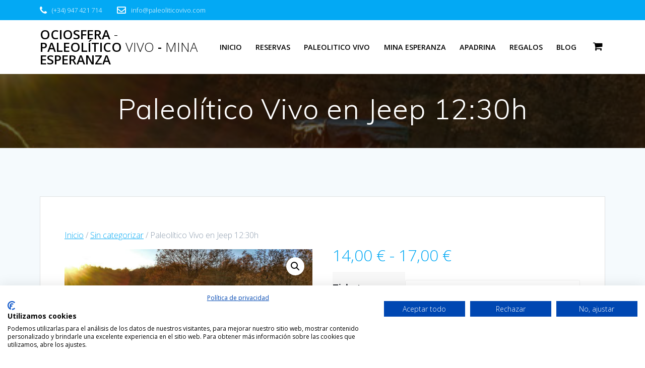

--- FILE ---
content_type: text/html; charset=UTF-8
request_url: https://ociosfera.es/producto/paleolitico-vivo-en-jeep-1230h-25/
body_size: 20389
content:
<!DOCTYPE html>
<html lang="es-ES">
<head>
    <meta charset="UTF-8">
    <meta name="viewport" content="width=device-width, initial-scale=1">
    <link rel="profile" href="http://gmpg.org/xfn/11">

	    <script>
        (function (exports, d) {
            var _isReady = false,
                _event,
                _fns = [];

            function onReady(event) {
                d.removeEventListener("DOMContentLoaded", onReady);
                _isReady = true;
                _event = event;
                _fns.forEach(function (_fn) {
                    var fn = _fn[0],
                        context = _fn[1];
                    fn.call(context || exports, window.jQuery);
                });
            }

            function onReadyIe(event) {
                if (d.readyState === "complete") {
                    d.detachEvent("onreadystatechange", onReadyIe);
                    _isReady = true;
                    _event = event;
                    _fns.forEach(function (_fn) {
                        var fn = _fn[0],
                            context = _fn[1];
                        fn.call(context || exports, event);
                    });
                }
            }

            d.addEventListener && d.addEventListener("DOMContentLoaded", onReady) ||
            d.attachEvent && d.attachEvent("onreadystatechange", onReadyIe);

            function domReady(fn, context) {
                if (_isReady) {
                    fn.call(context, _event);
                }

                _fns.push([fn, context]);
            }

            exports.mesmerizeDomReady = domReady;
        })(window, document);
    </script>
	<title>Paleolítico Vivo en Jeep 12:30h &#8211; Ociosfera &#8211; Paleolítico Vivo &#8211; Mina Esperanza</title>
<meta name='robots' content='max-image-preview:large' />
	<style>img:is([sizes="auto" i], [sizes^="auto," i]) { contain-intrinsic-size: 3000px 1500px }</style>
	<link rel='dns-prefetch' href='//fonts.googleapis.com' />

<link rel="alternate" type="application/rss+xml" title="Ociosfera - Paleolítico Vivo - Mina Esperanza &raquo; Feed" href="https://ociosfera.es/feed/" />
<link rel="alternate" type="application/rss+xml" title="Ociosfera - Paleolítico Vivo - Mina Esperanza &raquo; Feed de los comentarios" href="https://ociosfera.es/comments/feed/" />
<style id='wp-emoji-styles-inline-css' type='text/css'>

	img.wp-smiley, img.emoji {
		display: inline !important;
		border: none !important;
		box-shadow: none !important;
		height: 1em !important;
		width: 1em !important;
		margin: 0 0.07em !important;
		vertical-align: -0.1em !important;
		background: none !important;
		padding: 0 !important;
	}
</style>
<link rel='stylesheet' id='wp-block-library-css' href='https://ociosfera.es/wp-includes/css/dist/block-library/style.min.css?ver=6.8.3' type='text/css' media='all' />
<style id='classic-theme-styles-inline-css' type='text/css'>
/*! This file is auto-generated */
.wp-block-button__link{color:#fff;background-color:#32373c;border-radius:9999px;box-shadow:none;text-decoration:none;padding:calc(.667em + 2px) calc(1.333em + 2px);font-size:1.125em}.wp-block-file__button{background:#32373c;color:#fff;text-decoration:none}
</style>
<link rel='stylesheet' id='wp-components-css' href='https://ociosfera.es/wp-includes/css/dist/components/style.min.css?ver=6.8.3' type='text/css' media='all' />
<link rel='stylesheet' id='wp-preferences-css' href='https://ociosfera.es/wp-includes/css/dist/preferences/style.min.css?ver=6.8.3' type='text/css' media='all' />
<link rel='stylesheet' id='wp-block-editor-css' href='https://ociosfera.es/wp-includes/css/dist/block-editor/style.min.css?ver=6.8.3' type='text/css' media='all' />
<link rel='stylesheet' id='popup-maker-block-library-style-css' href='https://ociosfera.es/wp-content/plugins/popup-maker/dist/packages/block-library-style.css?ver=dbea705cfafe089d65f1' type='text/css' media='all' />
<style id='global-styles-inline-css' type='text/css'>
:root{--wp--preset--aspect-ratio--square: 1;--wp--preset--aspect-ratio--4-3: 4/3;--wp--preset--aspect-ratio--3-4: 3/4;--wp--preset--aspect-ratio--3-2: 3/2;--wp--preset--aspect-ratio--2-3: 2/3;--wp--preset--aspect-ratio--16-9: 16/9;--wp--preset--aspect-ratio--9-16: 9/16;--wp--preset--color--black: #000000;--wp--preset--color--cyan-bluish-gray: #abb8c3;--wp--preset--color--white: #ffffff;--wp--preset--color--pale-pink: #f78da7;--wp--preset--color--vivid-red: #cf2e2e;--wp--preset--color--luminous-vivid-orange: #ff6900;--wp--preset--color--luminous-vivid-amber: #fcb900;--wp--preset--color--light-green-cyan: #7bdcb5;--wp--preset--color--vivid-green-cyan: #00d084;--wp--preset--color--pale-cyan-blue: #8ed1fc;--wp--preset--color--vivid-cyan-blue: #0693e3;--wp--preset--color--vivid-purple: #9b51e0;--wp--preset--gradient--vivid-cyan-blue-to-vivid-purple: linear-gradient(135deg,rgba(6,147,227,1) 0%,rgb(155,81,224) 100%);--wp--preset--gradient--light-green-cyan-to-vivid-green-cyan: linear-gradient(135deg,rgb(122,220,180) 0%,rgb(0,208,130) 100%);--wp--preset--gradient--luminous-vivid-amber-to-luminous-vivid-orange: linear-gradient(135deg,rgba(252,185,0,1) 0%,rgba(255,105,0,1) 100%);--wp--preset--gradient--luminous-vivid-orange-to-vivid-red: linear-gradient(135deg,rgba(255,105,0,1) 0%,rgb(207,46,46) 100%);--wp--preset--gradient--very-light-gray-to-cyan-bluish-gray: linear-gradient(135deg,rgb(238,238,238) 0%,rgb(169,184,195) 100%);--wp--preset--gradient--cool-to-warm-spectrum: linear-gradient(135deg,rgb(74,234,220) 0%,rgb(151,120,209) 20%,rgb(207,42,186) 40%,rgb(238,44,130) 60%,rgb(251,105,98) 80%,rgb(254,248,76) 100%);--wp--preset--gradient--blush-light-purple: linear-gradient(135deg,rgb(255,206,236) 0%,rgb(152,150,240) 100%);--wp--preset--gradient--blush-bordeaux: linear-gradient(135deg,rgb(254,205,165) 0%,rgb(254,45,45) 50%,rgb(107,0,62) 100%);--wp--preset--gradient--luminous-dusk: linear-gradient(135deg,rgb(255,203,112) 0%,rgb(199,81,192) 50%,rgb(65,88,208) 100%);--wp--preset--gradient--pale-ocean: linear-gradient(135deg,rgb(255,245,203) 0%,rgb(182,227,212) 50%,rgb(51,167,181) 100%);--wp--preset--gradient--electric-grass: linear-gradient(135deg,rgb(202,248,128) 0%,rgb(113,206,126) 100%);--wp--preset--gradient--midnight: linear-gradient(135deg,rgb(2,3,129) 0%,rgb(40,116,252) 100%);--wp--preset--font-size--small: 13px;--wp--preset--font-size--medium: 20px;--wp--preset--font-size--large: 36px;--wp--preset--font-size--x-large: 42px;--wp--preset--spacing--20: 0.44rem;--wp--preset--spacing--30: 0.67rem;--wp--preset--spacing--40: 1rem;--wp--preset--spacing--50: 1.5rem;--wp--preset--spacing--60: 2.25rem;--wp--preset--spacing--70: 3.38rem;--wp--preset--spacing--80: 5.06rem;--wp--preset--shadow--natural: 6px 6px 9px rgba(0, 0, 0, 0.2);--wp--preset--shadow--deep: 12px 12px 50px rgba(0, 0, 0, 0.4);--wp--preset--shadow--sharp: 6px 6px 0px rgba(0, 0, 0, 0.2);--wp--preset--shadow--outlined: 6px 6px 0px -3px rgba(255, 255, 255, 1), 6px 6px rgba(0, 0, 0, 1);--wp--preset--shadow--crisp: 6px 6px 0px rgba(0, 0, 0, 1);}:where(.is-layout-flex){gap: 0.5em;}:where(.is-layout-grid){gap: 0.5em;}body .is-layout-flex{display: flex;}.is-layout-flex{flex-wrap: wrap;align-items: center;}.is-layout-flex > :is(*, div){margin: 0;}body .is-layout-grid{display: grid;}.is-layout-grid > :is(*, div){margin: 0;}:where(.wp-block-columns.is-layout-flex){gap: 2em;}:where(.wp-block-columns.is-layout-grid){gap: 2em;}:where(.wp-block-post-template.is-layout-flex){gap: 1.25em;}:where(.wp-block-post-template.is-layout-grid){gap: 1.25em;}.has-black-color{color: var(--wp--preset--color--black) !important;}.has-cyan-bluish-gray-color{color: var(--wp--preset--color--cyan-bluish-gray) !important;}.has-white-color{color: var(--wp--preset--color--white) !important;}.has-pale-pink-color{color: var(--wp--preset--color--pale-pink) !important;}.has-vivid-red-color{color: var(--wp--preset--color--vivid-red) !important;}.has-luminous-vivid-orange-color{color: var(--wp--preset--color--luminous-vivid-orange) !important;}.has-luminous-vivid-amber-color{color: var(--wp--preset--color--luminous-vivid-amber) !important;}.has-light-green-cyan-color{color: var(--wp--preset--color--light-green-cyan) !important;}.has-vivid-green-cyan-color{color: var(--wp--preset--color--vivid-green-cyan) !important;}.has-pale-cyan-blue-color{color: var(--wp--preset--color--pale-cyan-blue) !important;}.has-vivid-cyan-blue-color{color: var(--wp--preset--color--vivid-cyan-blue) !important;}.has-vivid-purple-color{color: var(--wp--preset--color--vivid-purple) !important;}.has-black-background-color{background-color: var(--wp--preset--color--black) !important;}.has-cyan-bluish-gray-background-color{background-color: var(--wp--preset--color--cyan-bluish-gray) !important;}.has-white-background-color{background-color: var(--wp--preset--color--white) !important;}.has-pale-pink-background-color{background-color: var(--wp--preset--color--pale-pink) !important;}.has-vivid-red-background-color{background-color: var(--wp--preset--color--vivid-red) !important;}.has-luminous-vivid-orange-background-color{background-color: var(--wp--preset--color--luminous-vivid-orange) !important;}.has-luminous-vivid-amber-background-color{background-color: var(--wp--preset--color--luminous-vivid-amber) !important;}.has-light-green-cyan-background-color{background-color: var(--wp--preset--color--light-green-cyan) !important;}.has-vivid-green-cyan-background-color{background-color: var(--wp--preset--color--vivid-green-cyan) !important;}.has-pale-cyan-blue-background-color{background-color: var(--wp--preset--color--pale-cyan-blue) !important;}.has-vivid-cyan-blue-background-color{background-color: var(--wp--preset--color--vivid-cyan-blue) !important;}.has-vivid-purple-background-color{background-color: var(--wp--preset--color--vivid-purple) !important;}.has-black-border-color{border-color: var(--wp--preset--color--black) !important;}.has-cyan-bluish-gray-border-color{border-color: var(--wp--preset--color--cyan-bluish-gray) !important;}.has-white-border-color{border-color: var(--wp--preset--color--white) !important;}.has-pale-pink-border-color{border-color: var(--wp--preset--color--pale-pink) !important;}.has-vivid-red-border-color{border-color: var(--wp--preset--color--vivid-red) !important;}.has-luminous-vivid-orange-border-color{border-color: var(--wp--preset--color--luminous-vivid-orange) !important;}.has-luminous-vivid-amber-border-color{border-color: var(--wp--preset--color--luminous-vivid-amber) !important;}.has-light-green-cyan-border-color{border-color: var(--wp--preset--color--light-green-cyan) !important;}.has-vivid-green-cyan-border-color{border-color: var(--wp--preset--color--vivid-green-cyan) !important;}.has-pale-cyan-blue-border-color{border-color: var(--wp--preset--color--pale-cyan-blue) !important;}.has-vivid-cyan-blue-border-color{border-color: var(--wp--preset--color--vivid-cyan-blue) !important;}.has-vivid-purple-border-color{border-color: var(--wp--preset--color--vivid-purple) !important;}.has-vivid-cyan-blue-to-vivid-purple-gradient-background{background: var(--wp--preset--gradient--vivid-cyan-blue-to-vivid-purple) !important;}.has-light-green-cyan-to-vivid-green-cyan-gradient-background{background: var(--wp--preset--gradient--light-green-cyan-to-vivid-green-cyan) !important;}.has-luminous-vivid-amber-to-luminous-vivid-orange-gradient-background{background: var(--wp--preset--gradient--luminous-vivid-amber-to-luminous-vivid-orange) !important;}.has-luminous-vivid-orange-to-vivid-red-gradient-background{background: var(--wp--preset--gradient--luminous-vivid-orange-to-vivid-red) !important;}.has-very-light-gray-to-cyan-bluish-gray-gradient-background{background: var(--wp--preset--gradient--very-light-gray-to-cyan-bluish-gray) !important;}.has-cool-to-warm-spectrum-gradient-background{background: var(--wp--preset--gradient--cool-to-warm-spectrum) !important;}.has-blush-light-purple-gradient-background{background: var(--wp--preset--gradient--blush-light-purple) !important;}.has-blush-bordeaux-gradient-background{background: var(--wp--preset--gradient--blush-bordeaux) !important;}.has-luminous-dusk-gradient-background{background: var(--wp--preset--gradient--luminous-dusk) !important;}.has-pale-ocean-gradient-background{background: var(--wp--preset--gradient--pale-ocean) !important;}.has-electric-grass-gradient-background{background: var(--wp--preset--gradient--electric-grass) !important;}.has-midnight-gradient-background{background: var(--wp--preset--gradient--midnight) !important;}.has-small-font-size{font-size: var(--wp--preset--font-size--small) !important;}.has-medium-font-size{font-size: var(--wp--preset--font-size--medium) !important;}.has-large-font-size{font-size: var(--wp--preset--font-size--large) !important;}.has-x-large-font-size{font-size: var(--wp--preset--font-size--x-large) !important;}
:where(.wp-block-post-template.is-layout-flex){gap: 1.25em;}:where(.wp-block-post-template.is-layout-grid){gap: 1.25em;}
:where(.wp-block-columns.is-layout-flex){gap: 2em;}:where(.wp-block-columns.is-layout-grid){gap: 2em;}
:root :where(.wp-block-pullquote){font-size: 1.5em;line-height: 1.6;}
</style>
<link rel='stylesheet' id='events-manager-css' href='https://ociosfera.es/wp-content/plugins/events-manager/includes/css/events-manager.min.css?ver=7.2.2.1' type='text/css' media='all' />
<style id='events-manager-inline-css' type='text/css'>
body .em { --font-family : inherit; --font-weight : inherit; --font-size : 1em; --line-height : inherit; }
</style>
<link rel='stylesheet' id='events-manager-pro-css' href='https://ociosfera.es/wp-content/plugins/events-manager-pro/includes/css/events-manager-pro.css?ver=2.7' type='text/css' media='all' />
<link rel='stylesheet' id='advanced-flat-rate-shipping-for-woocommerce-css' href='https://ociosfera.es/wp-content/plugins/woo-extra-flat-rate/public/css/advanced-flat-rate-shipping-for-woocommerce-public.css?ver=v4.4.3' type='text/css' media='all' />
<link rel='stylesheet' id='font-awesome-min-css' href='https://ociosfera.es/wp-content/plugins/woo-extra-flat-rate/public/css/font-awesome.min.css?ver=v4.4.3' type='text/css' media='all' />
<link rel='stylesheet' id='photoswipe-css' href='https://ociosfera.es/wp-content/plugins/woocommerce/assets/css/photoswipe/photoswipe.min.css?ver=10.1.2' type='text/css' media='all' />
<link rel='stylesheet' id='photoswipe-default-skin-css' href='https://ociosfera.es/wp-content/plugins/woocommerce/assets/css/photoswipe/default-skin/default-skin.min.css?ver=10.1.2' type='text/css' media='all' />
<link rel='stylesheet' id='woocommerce-layout-css' href='https://ociosfera.es/wp-content/plugins/woocommerce/assets/css/woocommerce-layout.css?ver=10.1.2' type='text/css' media='all' />
<link rel='stylesheet' id='woocommerce-smallscreen-css' href='https://ociosfera.es/wp-content/plugins/woocommerce/assets/css/woocommerce-smallscreen.css?ver=10.1.2' type='text/css' media='only screen and (max-width: 768px)' />
<link rel='stylesheet' id='woocommerce-general-css' href='https://ociosfera.es/wp-content/plugins/woocommerce/assets/css/woocommerce.css?ver=10.1.2' type='text/css' media='all' />
<link rel='stylesheet' id='mesmerize-woo-css' href='https://ociosfera.es/wp-content/themes/mesmerize/woocommerce.css?ver=1.0.34' type='text/css' media='all' />
<style id='mesmerize-woo-inline-css' type='text/css'>
/* cached */
@media (min-width: 768px) {
 /** .woocommerce ul.products li.product:not(.in-page-section) - 2 */
.woocommerce ul.products li.product:not(.in-page-section) {-webkit-flex-basis: 50%;-moz-flex-basis: 50%;-ms-flex-preferred-size: 50%;flex-basis: 50%;max-width: 50%;}
 /** .woocommerce.single-product .related .products li.product - 2 */
.woocommerce.single-product .related .products li.product {-webkit-flex-basis: 50%;-moz-flex-basis: 50%;-ms-flex-preferred-size: 50%;flex-basis: 50%;max-width: 50%;}
 /** .woocommerce.single-product .upsells .products li.product - 2 */
.woocommerce.single-product .upsells .products li.product {-webkit-flex-basis: 50%;-moz-flex-basis: 50%;-ms-flex-preferred-size: 50%;flex-basis: 50%;max-width: 50%;}
 /** .woocommerce .cart-collaterals .cross-sells .products li.product - 2 */
.woocommerce .cart-collaterals .cross-sells .products li.product {-webkit-flex-basis: 50%;-moz-flex-basis: 50%;-ms-flex-preferred-size: 50%;flex-basis: 50%;max-width: 50%;}}
@media (min-width: 1024px) {
 /** .woocommerce ul.products li.product:not(.in-page-section) - 4 */
.woocommerce ul.products li.product:not(.in-page-section) {-webkit-flex-basis: 25%;-moz-flex-basis: 25%;-ms-flex-preferred-size: 25%;flex-basis: 25%;max-width: 25%;}
 /** .woocommerce.single-product .related .products li.product - 4 */
.woocommerce.single-product .related .products li.product {-webkit-flex-basis: 25%;-moz-flex-basis: 25%;-ms-flex-preferred-size: 25%;flex-basis: 25%;max-width: 25%;}
 /** .woocommerce.single-product .upsells .products li.product - 4 */
.woocommerce.single-product .upsells .products li.product {-webkit-flex-basis: 25%;-moz-flex-basis: 25%;-ms-flex-preferred-size: 25%;flex-basis: 25%;max-width: 25%;}
 /** .woocommerce .cart-collaterals .cross-sells .products li.product - 2 */
.woocommerce .cart-collaterals .cross-sells .products li.product {-webkit-flex-basis: 50%;-moz-flex-basis: 50%;-ms-flex-preferred-size: 50%;flex-basis: 50%;max-width: 50%;}}
</style>
<style id='woocommerce-inline-inline-css' type='text/css'>
.woocommerce form .form-row .required { visibility: visible; }
</style>
<link rel='stylesheet' id='trp-language-switcher-style-css' href='https://ociosfera.es/wp-content/plugins/translatepress-multilingual/assets/css/trp-language-switcher.css?ver=2.10.3' type='text/css' media='all' />
<link rel='stylesheet' id='brands-styles-css' href='https://ociosfera.es/wp-content/plugins/woocommerce/assets/css/brands.css?ver=10.1.2' type='text/css' media='all' />
<link rel='stylesheet' id='wp-fullcalendar-css' href='https://ociosfera.es/wp-content/plugins/wp-fullcalendar/includes/css/main.css?ver=1.6' type='text/css' media='all' />
<link rel='stylesheet' id='wp-fullcalendar-tippy-light-css' href='https://ociosfera.es/wp-content/plugins/wp-fullcalendar/includes/css/tippy/light.css?ver=1.6' type='text/css' media='all' />
<link rel='stylesheet' id='jquery-ui-css' href='https://ociosfera.es/wp-content/plugins/wp-fullcalendar/includes/css/jquery-ui/start/jquery-ui.min.css?ver=1.6' type='text/css' media='all' />
<link rel='stylesheet' id='jquery-ui-theme-css' href='https://ociosfera.es/wp-content/plugins/wp-fullcalendar/includes/css/jquery-ui/start/theme.css?ver=1.6' type='text/css' media='all' />
<link rel='stylesheet' id='mesmerize-parent-css' href='https://ociosfera.es/wp-content/themes/mesmerize/style.min.css?ver=1.0.34' type='text/css' media='all' />
<link rel='stylesheet' id='mesmerize-style-css' href='https://ociosfera.es/wp-content/themes/empowerwp/style.min.css?ver=1.0.34' type='text/css' media='all' />
<style id='mesmerize-style-inline-css' type='text/css'>
img.logo.dark, img.custom-logo{width:auto;max-height:70px !important;}
/** cached kirki style */@media screen and (min-width: 768px){.header-homepage{background-position:center center;}.header{background-position:center top;}}.header-homepage:not(.header-slide).color-overlay:before{background:#000000;}.header-homepage:not(.header-slide) .background-overlay,.header-homepage:not(.header-slide).color-overlay::before{opacity:0.6;}.header.color-overlay:before{background:#000000;}.header .background-overlay,.header.color-overlay::before{opacity:0.6;}.header-homepage .header-description-row{padding-top:16%;padding-bottom:12%;}.inner-header-description{padding-top:3%;padding-bottom:2%;}@media screen and (max-width:767px){.header-homepage .header-description-row{padding-top:16%;padding-bottom:12%;}}@media only screen and (min-width: 768px){.header-content .align-holder{width:85%!important;}.inner-header-description{text-align:center!important;}}
</style>
<link rel='stylesheet' id='mesmerize-style-bundle-css' href='https://ociosfera.es/wp-content/themes/mesmerize/assets/css/theme.bundle.min.css?ver=1.0.34' type='text/css' media='all' />
<link rel='stylesheet' id='mesmerize-fonts-css' href="" data-href='https://fonts.googleapis.com/css?family=Open+Sans%3A300%2C400%2C600%2C700%7CMuli%3A300%2C300italic%2C400%2C400italic%2C600%2C600italic%2C700%2C700italic%2C900%2C900italic%7CPlayfair+Display%3A400%2C400italic%2C700%2C700italic&#038;subset=latin%2Clatin-ext&#038;display=swap' type='text/css' media='all' />
<link rel='stylesheet' id='divi-builder-style-css' href='https://ociosfera.es/wp-content/plugins/divi-builder/css/style-static.min.css?ver=4.14.7' type='text/css' media='all' />
<link rel='stylesheet' id='wpforms-choicesjs-css' href='https://ociosfera.es/wp-content/plugins/wpforms-lite/assets/css/integrations/divi/choices.min.css?ver=10.2.0' type='text/css' media='all' />
<link rel='stylesheet' id='events-manager-woocommerce-css' href='https://ociosfera.es/wp-content/plugins/events-manager-woocommerce/includes/css/events-manager-woocommerce.min.css?ver=0.12' type='text/css' media='all' />
<script type="text/javascript" src="https://ociosfera.es/wp-includes/js/jquery/jquery.min.js?ver=3.7.1" id="jquery-core-js"></script>
<script type="text/javascript" src="https://ociosfera.es/wp-includes/js/jquery/jquery-migrate.min.js?ver=3.4.1" id="jquery-migrate-js"></script>
<script type="text/javascript" id="jquery-js-after">
/* <![CDATA[ */
    
        (function () {
            function setHeaderTopSpacing() {

                setTimeout(function() {
                  var headerTop = document.querySelector('.header-top');
                  var headers = document.querySelectorAll('.header-wrapper .header,.header-wrapper .header-homepage');

                  for (var i = 0; i < headers.length; i++) {
                      var item = headers[i];
                      item.style.paddingTop = headerTop.getBoundingClientRect().height + "px";
                  }

                    var languageSwitcher = document.querySelector('.mesmerize-language-switcher');

                    if(languageSwitcher){
                        languageSwitcher.style.top = "calc( " +  headerTop.getBoundingClientRect().height + "px + 1rem)" ;
                    }
                    
                }, 100);

             
            }

            window.addEventListener('resize', setHeaderTopSpacing);
            window.mesmerizeSetHeaderTopSpacing = setHeaderTopSpacing
            mesmerizeDomReady(setHeaderTopSpacing);
        })();
    
    
/* ]]> */
</script>
<script type="text/javascript" src="https://ociosfera.es/wp-includes/js/jquery/ui/core.min.js?ver=1.13.3" id="jquery-ui-core-js"></script>
<script type="text/javascript" src="https://ociosfera.es/wp-includes/js/jquery/ui/mouse.min.js?ver=1.13.3" id="jquery-ui-mouse-js"></script>
<script type="text/javascript" src="https://ociosfera.es/wp-includes/js/jquery/ui/sortable.min.js?ver=1.13.3" id="jquery-ui-sortable-js"></script>
<script type="text/javascript" src="https://ociosfera.es/wp-includes/js/jquery/ui/datepicker.min.js?ver=1.13.3" id="jquery-ui-datepicker-js"></script>
<script type="text/javascript" id="jquery-ui-datepicker-js-after">
/* <![CDATA[ */
jQuery(function(jQuery){jQuery.datepicker.setDefaults({"closeText":"Cerrar","currentText":"Hoy","monthNames":["enero","febrero","marzo","abril","mayo","junio","julio","agosto","septiembre","octubre","noviembre","diciembre"],"monthNamesShort":["Ene","Feb","Mar","Abr","May","Jun","Jul","Ago","Sep","Oct","Nov","Dic"],"nextText":"Siguiente","prevText":"Anterior","dayNames":["domingo","lunes","martes","mi\u00e9rcoles","jueves","viernes","s\u00e1bado"],"dayNamesShort":["Dom","Lun","Mar","Mi\u00e9","Jue","Vie","S\u00e1b"],"dayNamesMin":["D","L","M","X","J","V","S"],"dateFormat":"MM d, yy","firstDay":1,"isRTL":false});});
/* ]]> */
</script>
<script type="text/javascript" src="https://ociosfera.es/wp-includes/js/jquery/ui/resizable.min.js?ver=1.13.3" id="jquery-ui-resizable-js"></script>
<script type="text/javascript" src="https://ociosfera.es/wp-includes/js/jquery/ui/draggable.min.js?ver=1.13.3" id="jquery-ui-draggable-js"></script>
<script type="text/javascript" src="https://ociosfera.es/wp-includes/js/jquery/ui/controlgroup.min.js?ver=1.13.3" id="jquery-ui-controlgroup-js"></script>
<script type="text/javascript" src="https://ociosfera.es/wp-includes/js/jquery/ui/checkboxradio.min.js?ver=1.13.3" id="jquery-ui-checkboxradio-js"></script>
<script type="text/javascript" src="https://ociosfera.es/wp-includes/js/jquery/ui/button.min.js?ver=1.13.3" id="jquery-ui-button-js"></script>
<script type="text/javascript" src="https://ociosfera.es/wp-includes/js/jquery/ui/dialog.min.js?ver=1.13.3" id="jquery-ui-dialog-js"></script>
<script type="text/javascript" id="events-manager-js-extra">
/* <![CDATA[ */
var EM = {"ajaxurl":"https:\/\/ociosfera.es\/wp-admin\/admin-ajax.php","locationajaxurl":"https:\/\/ociosfera.es\/wp-admin\/admin-ajax.php?action=locations_search","firstDay":"1","locale":"es","dateFormat":"yy-mm-dd","ui_css":"https:\/\/ociosfera.es\/wp-content\/plugins\/events-manager\/includes\/css\/jquery-ui\/build.min.css","show24hours":"1","is_ssl":"1","autocomplete_limit":"10","calendar":{"breakpoints":{"small":560,"medium":908,"large":false}},"phone":"","datepicker":{"format":"d\/m\/Y","locale":"es"},"search":{"breakpoints":{"small":650,"medium":850,"full":false}},"url":"https:\/\/ociosfera.es\/wp-content\/plugins\/events-manager","assets":{"input.em-uploader":{"js":{"em-uploader":{"url":"https:\/\/ociosfera.es\/wp-content\/plugins\/events-manager\/includes\/js\/em-uploader.js?v=7.2.2.1","event":"em_uploader_ready"}}},".em-event-editor":{"js":{"event-editor":{"url":"https:\/\/ociosfera.es\/wp-content\/plugins\/events-manager\/includes\/js\/events-manager-event-editor.js?v=7.2.2.1","event":"em_event_editor_ready"}},"css":{"event-editor":"https:\/\/ociosfera.es\/wp-content\/plugins\/events-manager\/includes\/css\/events-manager-event-editor.min.css?v=7.2.2.1"}},".em-recurrence-sets, .em-timezone":{"js":{"luxon":{"url":"luxon\/luxon.js?v=7.2.2.1","event":"em_luxon_ready"}}},".em-booking-form, #em-booking-form, .em-booking-recurring, .em-event-booking-form":{"js":{"em-bookings":{"url":"https:\/\/ociosfera.es\/wp-content\/plugins\/events-manager\/includes\/js\/bookingsform.js?v=7.2.2.1","event":"em_booking_form_js_loaded"}}},"#em-opt-archetypes":{"js":{"archetypes":"https:\/\/ociosfera.es\/wp-content\/plugins\/events-manager\/includes\/js\/admin-archetype-editor.js?v=7.2.2.1","archetypes_ms":"https:\/\/ociosfera.es\/wp-content\/plugins\/events-manager\/includes\/js\/admin-archetypes.js?v=7.2.2.1","qs":"qs\/qs.js?v=7.2.2.1"}}},"cached":"1","bookingInProgress":"Por favor, espera mientras la reserva se env\u00eda.","tickets_save":"Guardar entrada","bookingajaxurl":"https:\/\/ociosfera.es\/wp-admin\/admin-ajax.php","bookings_export_save":"Exportar reservas","bookings_settings_save":"Guardar configuraci\u00f3n","booking_delete":"\u00bfEst\u00e1s seguro que quieres borrar?","booking_offset":"30","bookings":{"submit_button":{"text":{"default":"Enviar tu reserva","free":"Enviar tu reserva","payment":"Enviar tu reserva","processing":"Processing ..."}},"update_listener":""},"bb_full":"Vendido","bb_book":"Reservar ahora","bb_booking":"Reservando...","bb_booked":"Reserva Enviado","bb_error":"Error de Reserva. \u00bfIntentar de nuevo?","bb_cancel":"Cancelar","bb_canceling":"Cancelando...","bb_cancelled":"Cancelado","bb_cancel_error":"Error de Cancelaci\u00f3n. \u00bfIntentar de nuevo?","txt_search":"BUSCADOR DE VISITAS","txt_searching":"Buscando...","txt_loading":"Cargando...","cache":"1","wc_button_add":"A\u00f1adir al carrito","wc_button_added":"A\u00f1adido al carrito","wc_button_adding":"A\u00f1adiendo al carrito..."};
/* ]]> */
</script>
<script type="text/javascript" src="https://ociosfera.es/wp-content/plugins/events-manager/includes/js/events-manager.js?ver=7.2.2.1" id="events-manager-js"></script>
<script type="text/javascript" src="https://ociosfera.es/wp-content/plugins/events-manager/includes/external/flatpickr/l10n/es.js?ver=7.2.2.1" id="em-flatpickr-localization-js"></script>
<script type="text/javascript" src="https://ociosfera.es/wp-content/plugins/events-manager-pro/includes/js/events-manager-pro.js?ver=2.7" id="events-manager-pro-js"></script>
<script type="text/javascript" src="https://ociosfera.es/wp-content/plugins/woo-extra-flat-rate/public/js/advanced-flat-rate-shipping-for-woocommerce-public.js?ver=v4.4.3" id="advanced-flat-rate-shipping-for-woocommerce-js"></script>
<script type="text/javascript" src="https://ociosfera.es/wp-content/plugins/woocommerce/assets/js/zoom/jquery.zoom.min.js?ver=1.7.21-wc.10.1.2" id="zoom-js" defer="defer" data-wp-strategy="defer"></script>
<script type="text/javascript" src="https://ociosfera.es/wp-content/plugins/woocommerce/assets/js/flexslider/jquery.flexslider.min.js?ver=2.7.2-wc.10.1.2" id="flexslider-js" defer="defer" data-wp-strategy="defer"></script>
<script type="text/javascript" src="https://ociosfera.es/wp-content/plugins/woocommerce/assets/js/photoswipe/photoswipe.min.js?ver=4.1.1-wc.10.1.2" id="photoswipe-js" defer="defer" data-wp-strategy="defer"></script>
<script type="text/javascript" src="https://ociosfera.es/wp-content/plugins/woocommerce/assets/js/photoswipe/photoswipe-ui-default.min.js?ver=4.1.1-wc.10.1.2" id="photoswipe-ui-default-js" defer="defer" data-wp-strategy="defer"></script>
<script type="text/javascript" id="wc-single-product-js-extra">
/* <![CDATA[ */
var wc_single_product_params = {"i18n_required_rating_text":"Por favor elige una puntuaci\u00f3n","i18n_rating_options":["1 de 5 estrellas","2 de 5 estrellas","3 de 5 estrellas","4 de 5 estrellas","5 de 5 estrellas"],"i18n_product_gallery_trigger_text":"Ver galer\u00eda de im\u00e1genes a pantalla completa","review_rating_required":"yes","flexslider":{"rtl":false,"animation":"slide","smoothHeight":true,"directionNav":false,"controlNav":"thumbnails","slideshow":false,"animationSpeed":500,"animationLoop":false,"allowOneSlide":false},"zoom_enabled":"1","zoom_options":[],"photoswipe_enabled":"1","photoswipe_options":{"shareEl":false,"closeOnScroll":false,"history":false,"hideAnimationDuration":0,"showAnimationDuration":0},"flexslider_enabled":"1"};
/* ]]> */
</script>
<script type="text/javascript" src="https://ociosfera.es/wp-content/plugins/woocommerce/assets/js/frontend/single-product.min.js?ver=10.1.2" id="wc-single-product-js" defer="defer" data-wp-strategy="defer"></script>
<script type="text/javascript" src="https://ociosfera.es/wp-content/plugins/woocommerce/assets/js/jquery-blockui/jquery.blockUI.min.js?ver=2.7.0-wc.10.1.2" id="jquery-blockui-js" defer="defer" data-wp-strategy="defer"></script>
<script type="text/javascript" src="https://ociosfera.es/wp-content/plugins/woocommerce/assets/js/js-cookie/js.cookie.min.js?ver=2.1.4-wc.10.1.2" id="js-cookie-js" defer="defer" data-wp-strategy="defer"></script>
<script type="text/javascript" id="woocommerce-js-extra">
/* <![CDATA[ */
var woocommerce_params = {"ajax_url":"\/wp-admin\/admin-ajax.php","wc_ajax_url":"\/?wc-ajax=%%endpoint%%","i18n_password_show":"Mostrar contrase\u00f1a","i18n_password_hide":"Ocultar contrase\u00f1a"};
/* ]]> */
</script>
<script type="text/javascript" src="https://ociosfera.es/wp-content/plugins/woocommerce/assets/js/frontend/woocommerce.min.js?ver=10.1.2" id="woocommerce-js" defer="defer" data-wp-strategy="defer"></script>
<script type="text/javascript" src="https://ociosfera.es/wp-content/plugins/translatepress-multilingual/assets/js/trp-frontend-compatibility.js?ver=2.10.3" id="trp-frontend-compatibility-js"></script>
<script type="text/javascript" src="https://ociosfera.es/wp-includes/js/jquery/ui/menu.min.js?ver=1.13.3" id="jquery-ui-menu-js"></script>
<script type="text/javascript" src="https://ociosfera.es/wp-includes/js/jquery/ui/selectmenu.min.js?ver=1.13.3" id="jquery-ui-selectmenu-js"></script>
<script type="text/javascript" src="https://ociosfera.es/wp-includes/js/jquery/ui/tooltip.min.js?ver=1.13.3" id="jquery-ui-tooltip-js"></script>
<script type="text/javascript" src="https://ociosfera.es/wp-includes/js/dist/vendor/moment.min.js?ver=2.30.1" id="moment-js"></script>
<script type="text/javascript" id="moment-js-after">
/* <![CDATA[ */
moment.updateLocale( 'es_ES', {"months":["enero","febrero","marzo","abril","mayo","junio","julio","agosto","septiembre","octubre","noviembre","diciembre"],"monthsShort":["Ene","Feb","Mar","Abr","May","Jun","Jul","Ago","Sep","Oct","Nov","Dic"],"weekdays":["domingo","lunes","martes","mi\u00e9rcoles","jueves","viernes","s\u00e1bado"],"weekdaysShort":["Dom","Lun","Mar","Mi\u00e9","Jue","Vie","S\u00e1b"],"week":{"dow":1},"longDateFormat":{"LT":"g:i a","LTS":null,"L":null,"LL":"F j, Y","LLL":"j \\d\\e F \\d\\e Y H:i","LLLL":null}} );
/* ]]> */
</script>
<script type="text/javascript" id="wp-fullcalendar-js-extra">
/* <![CDATA[ */
var WPFC = {"ajaxurl":"https:\/\/ociosfera.es\/wp-admin\/admin-ajax.php?action=WP_FullCalendar","firstDay":"1","wpfc_theme":"jquery-ui","wpfc_limit":"500","wpfc_limit_txt":"m\u00e1s ...","timeFormat":"HH:mm","defaultView":"month","weekends":"true","header":{"left":"prev,next today","center":"title","right":"month,basicWeek,basicDay"},"wpfc_qtips":"1","tippy_theme":"light-border","tippy_placement":"auto","tippy_loading":"Loading..."};
/* ]]> */
</script>
<script type="text/javascript" src="https://ociosfera.es/wp-content/plugins/wp-fullcalendar/includes/js/main.js?ver=1.6" id="wp-fullcalendar-js"></script>
<script type="text/javascript" src="https://ociosfera.es/wp-content/themes/mesmerize/assets/js/woo.js?ver=1.0.34" id="mesmerize-woocommerce-js"></script>
<script type="text/javascript" src="https://ociosfera.es/wp-content/plugins/events-manager-woocommerce/includes/js/events-manager-woocommerce.min.js?ver=0.12" id="events-manager-woocommerce-js"></script>
<link rel="https://api.w.org/" href="https://ociosfera.es/wp-json/" /><link rel="alternate" title="JSON" type="application/json" href="https://ociosfera.es/wp-json/wp/v2/product/6371" /><link rel="EditURI" type="application/rsd+xml" title="RSD" href="https://ociosfera.es/xmlrpc.php?rsd" />
<meta name="generator" content="WordPress 6.8.3" />
<meta name="generator" content="WooCommerce 10.1.2" />
<link rel="canonical" href="https://ociosfera.es/producto/paleolitico-vivo-en-jeep-1230h-25/" />
<link rel='shortlink' href='https://ociosfera.es/?p=6371' />
<link rel="alternate" title="oEmbed (JSON)" type="application/json+oembed" href="https://ociosfera.es/wp-json/oembed/1.0/embed?url=https%3A%2F%2Fociosfera.es%2Fproducto%2Fpaleolitico-vivo-en-jeep-1230h-25%2F" />
<link rel="alternate" title="oEmbed (XML)" type="text/xml+oembed" href="https://ociosfera.es/wp-json/oembed/1.0/embed?url=https%3A%2F%2Fociosfera.es%2Fproducto%2Fpaleolitico-vivo-en-jeep-1230h-25%2F&#038;format=xml" />
<!-- Google Tag Manager -->
<script>(function(w,d,s,l,i){w[l]=w[l]||[];w[l].push({'gtm.start':
new Date().getTime(),event:'gtm.js'});var f=d.getElementsByTagName(s)[0],
j=d.createElement(s),dl=l!='dataLayer'?'&l='+l:'';j.async=true;j.src=
'https://www.googletagmanager.com/gtm.js?id='+i+dl;f.parentNode.insertBefore(j,f);
})(window,document,'script','dataLayer','GTM-53QWX565');</script>
<!-- End Google Tag Manager -->

<!-- Google tag (gtag.js) -->
<script async src="https://www.googletagmanager.com/gtag/js?id=G-L851PBBPQB"></script>
<script>
  window.dataLayer = window.dataLayer || [];
  function gtag(){dataLayer.push(arguments);}
  gtag('js', new Date());

  gtag('config', 'G-L851PBBPQB');
</script>

<script src="https://consent.cookiefirst.com/sites/ociosfera.es-b044a12e-c6d7-402f-981a-e0a69c06b05c/consent.js"></script><link rel="alternate" hreflang="es-ES" href="https://ociosfera.es/producto/paleolitico-vivo-en-jeep-1230h-25/"/>
<link rel="alternate" hreflang="es" href="https://ociosfera.es/producto/paleolitico-vivo-en-jeep-1230h-25/"/>
    <script type="text/javascript" data-name="async-styles">
        (function () {
            var links = document.querySelectorAll('link[data-href]');
            for (var i = 0; i < links.length; i++) {
                var item = links[i];
                item.href = item.getAttribute('data-href')
            }
        })();
    </script>
		<noscript><style>.woocommerce-product-gallery{ opacity: 1 !important; }</style></noscript>
	<script>jQuery(document).ready(function($) {
        $('.em-booking-submit').on('click', function(e) {
            var $btn = $(this);

            setTimeout(function() {
                const container = $('.em-booking-summary');

                // Elimina contenedor anterior si ya existe
                container.find('.boton-carrito').remove();

                // Crear contenedor
                const wrapper = $('<div>', {
                    class: 'boton-carrito',
                    css: {
                        marginTop: '20px',
                        textAlign: 'center'
                    }
                });

                // Mensaje
                const message = $('<p>', {
                    class: 'booking-confirmation-message',
                    text: 'Tu reserva se ha agregado a tu carrito de compra',
                    css: {
                        color: '#2d7d32',
                        fontWeight: 'bold',
                        marginBottom: '10px'
                    }
                });

                // Botón
                const button = $('<a>', {
                    href: '/carrito',
                    class: 'bot-carrito',
                    text: 'Ver carrito',
                    css: {
                        display: 'inline-block',
                        padding: '10px 20px',
                        backgroundColor: '#0073aa',
                        color: '#fff',
                        textDecoration: 'none',
                        borderRadius: '4px'
                    }
                });

                // Agregar mensaje y botón al contenedor
                wrapper.append(message).append(button);
                container.append(wrapper);

                // Desactivar el botón de reserva
                $btn.prop('disabled', true).val('Reserva agregada');
                $btn.css({
                    backgroundColor: '#ccc',
                    cursor: 'not-allowed'
                });

            }, 1000);
        });
    });</script><script>jQuery(document).ready(function($) {
    $('body').on('added_to_cart', function() {
        $('.mesmerize-woo-header-cart').fadeIn();
    });
});
</script>		<style type="text/css" id="wp-custom-css">
			.ui-state-highlight, .ui-widget-content .ui-state-highlight, .ui-widget-header .ui-state-highlight {
    border: 1px solid #8e9dae;
    background: #eeeeee;
}
.fc-day-grid-event{
    line-height: 1em;
    /*padding-bottom: 10px;*/
    font-weight: 500 !important;
    text-transform: none;
    font-style: normal;
    padding: 4px !important;
    margin: 1px 3px 1px 3px !important;
    /* background-color: #6eac2c !important; */
    /* color: #FFFFFF !important; */
    border: 1px solid #6eac2c !important;
    border-radius: 5px !important;
}
.fc-toolbar h2 {
    margin: 0 0 0 30px !important;
	font-size: 20px !important;
}
.em-events-search .em-search .css-search .has-search-term .has-search-main .has-advanced .advanced-visible{
	border: 1px solid;
}
.em-search-wrapper{
	border: 2px solid #8e9dae !important;
    border-radius: 10px !important;
    padding: 20px !important;
    color: #8e9dae !important;
}
div.css-search input.em-search-text, div.css-search input.em-search-geo {

    border: none !important;
}

input[name=em_search]{
	padding: 0 0 10px 0 !important;
	margin: 0px !important;

}

div.css-search div.em-search-advanced label > span {

    font-size: 18px;
    margin: 5px 0 15px 0px !important;
}
label {
   
    font-size: 18px;

}
.et-db #et-boc .et-l .et_pb_module input {
    margin: 0 10px;
}
select[name=category]{
	
	margin: 0 20px !important;
	width: 200px !important;
	border: 1px solid #bbbbbb;
	background-color: transparent !important;
	border-radius: 0px;
}
div.css-search div.em-search-main .em-search-submit {
    position: absolute;
    /* top: 5px; */
    /*right: 5px;*
    -moz-box-shadow: 0px 0px 0px 0px #ffffff;
    -webkit-box-shadow: 0px 0px 0px 0px #ffffff;
    box-shadow: 0px 0px 0px 0px #ffffff;
    background: -webkit-gradient( linear, left top, left bottom, color-stop(0.05, #b7d282), color-stop(1, #8eb56d) );
    background: -moz-linear-gradient( center top, #b7d282 5%, #8eb56d 100% );
    background-color: #b7d282;
    -moz-border-radius: 6px;
    -webkit-border-radius: 6px;
    border-radius: 6px;
    border: 1px solid #dcdcdc;
    display: inline-block;
    color: #ffffff;
    font-weight: bold;
    padding: 8px 10px;
    text-decoration: none;
    text-shadow: 1px 1px 0px #c7c5c7;
    line-height: 16px;
	  *//*bottom: 0%;*/
    top:80%;
    right: 0%;
    width: 10%;
}

/*descripcion*/

#tab-description h2{
	display:none !important;
}

/*botones finalizar compra*/

.page.page-id-26  .button.cancel{
	    margin-top: 16px;
    margin-left: 20px;
}


@media (max-width: 345px){
	.page.page-id-26  .button.cancel{
	    margin-top: 16px;
		margin-left: 0px;

}
	
}

input, select, textarea {

    width: 100%;
    font-size: 0.8rem;

    padding: 0 4px;
}
.em-booking-form label {

    width: 100%;
    font-size: 16px;
}

.em-booking-form-details input.input, .em-booking-form-details textarea {
    width: 100%;
}
.em-booking-form p.input-checkbox label {

    font-size: 12px;
}
.em-booking-form-details .em-booking-submit {

    border-color: #000000;
}
div.em-booking-login label {

    width: 100%;
    font-size: 16px;
}

.woocommerce-notices-wrapper .woocommerce-error {

   
}

/*ocultar venta de tickets para niños*/
.event-categories-mina-esperanza .em-tickets tbody tr:nth-child(3) {
	display: none !Important;
}



/*calendario*/
.fc-next-button span {
background-image: url(https://ociosfera.es/wp-content/plugins/wp-fullcalendar/includes/css/jquery-ui/start/images/ui-icons_e0fdff_256x240.png) !important;
	transform: rotate(90deg);
}

.fc-prev-button span {
background-image: url(https://ociosfera.es/wp-content/plugins/wp-fullcalendar/includes/css/jquery-ui/start/images/ui-icons_e0fdff_256x240.png) !important;
	transform: rotate(-90deg);
}

/*formulario de reserva*/
.em-event-single .em-login-trigger {
	display: none;
}

.em-booking-form-section-details .em-booking-section-title {
	display: none;
}

.em-booking-form-details {
	display: flex;
	flex-direction: column;
}

.em-booking-form-details .input-field-menores {
	order: 1;
}

.em-booking-form-details .input-field-booking_comment {
	order: 2;
}

.em-booking-form-details .input-field-data_privacy_consent {
	order: 3;
}

.em-booking-form-details .em-login-trigger {
	order: 4;
}


.boton-carrito {
	border: solid 1px #000;
	padding: 2em;
}

.em.pixelbones a.bot-carrito {
	background-color: #00ABFA !important;
	color: #fff !important;
	transition: all ease 0.3s;
	letter-spacing: 1px;
	font-weight: 600;
}
.em.pixelbones a.bot-carrito:hover {
	background-color: #2ebcfc !important;
}

/*cabecera con cupón*/
.cupon {
	font-size: 1.5em;
	background-color: #1fb6ea;
	color: #000;
	padding: 10px;
	margin: 10px !important;
	line-height: 2em;
	font-weight: 600
}

.tachado {
	text-decoration: line-through;
	text-decoration-color: red;
	text-decoration-style: wavy;
}

/*error carrito al pagar*/
.woocommerce-order-pay .woocommerce-error:has(a$="was removed from your cart due to a technical error. Sorry for the inconvenience, please try adding it again.") {
	display: none !important;
}

		</style>
		    <style data-name="background-content-colors">
        .mesmerize-inner-page .page-content,
        .mesmerize-inner-page .content,
        .mesmerize-front-page.mesmerize-content-padding .page-content {
            background-color: #F5FAFD;
        }
    </style>
    <meta name="generator" content="WP Rocket 3.19.1.2" data-wpr-features="wpr_preload_links wpr_desktop" /></head>

<body class="wp-singular product-template-default single single-product postid-6371 wp-theme-mesmerize wp-child-theme-empowerwp theme-mesmerize et_divi_builder woocommerce woocommerce-page woocommerce-no-js translatepress-es_ES mesmerize-inner-page et-pb-theme-empowerwp et-db page">
<!-- Google Tag Manager (noscript) -->
<noscript><iframe src="https://www.googletagmanager.com/ns.html?id=GTM-53QWX565"
height="0" width="0" style="display:none;visibility:hidden"></iframe></noscript>
<!-- End Google Tag Manager (noscript) --><style>
.screen-reader-text[href="#page-content"]:focus {
   background-color: #f1f1f1;
   border-radius: 3px;
   box-shadow: 0 0 2px 2px rgba(0, 0, 0, 0.6);
   clip: auto !important;
   clip-path: none;
   color: #21759b;

}
</style>
<a class="skip-link screen-reader-text" href="#page-content">Saltar al contenido</a>

<div  id="page-top" class="header-top">
	        <div data-rocket-location-hash="d5a9ecd13040b72cea417b551ce9eab7" class="header-top-bar no-padding">
            <div data-rocket-location-hash="5ff12d02610fbe95babab8e0ca4e4203" class="gridContainer">
                <div class="header-top-bar-inner row middle-xs start-xs ">
                        <div class="header-top-bar-area  col-xs area-left">
                  <div class="top-bar-field" data-type="group"   data-dynamic-mod="true">
              <i class="fa fa-phone"></i>
              <span>(+34) 947 421 714 </span>
          </div>
                    <div class="top-bar-field" data-type="group"   data-dynamic-mod="true">
              <i class="fa fa-envelope"></i>
              <span>info@paleoliticovivo.com</span>
          </div>
              </div>
                            <div class="header-top-bar-area  col-xs-fit area-right">
            </div>
                    </div>
            </div>
        </div>
        	<div class="navigation-bar boxed coloured-nav"  data-sticky='0'  data-sticky-mobile='1'  data-sticky-to='top' >
    <div class="navigation-wrapper gridContainer">
    	<div class="row basis-auto">
	        <div class="logo_col col-xs col-sm-fit">
	            <a class="text-logo" data-type="group"  data-dynamic-mod="true" href="https://ociosfera.es/">Ociosfera<span style="font-weight: 300;" class="span12"> -</span> Paleolítico<span style="font-weight: 300;" class="span12"> Vivo</span> -<span style="font-weight: 300;" class="span12"> Mina</span> Esperanza</a>	        </div>
	        <div class="main_menu_col col-xs">
	            <div id="mainmenu_container" class="row"><ul id="main_menu" class="active-line-bottom main-menu dropdown-menu"><li id="menu-item-395" class="menu-item menu-item-type-post_type menu-item-object-page menu-item-home menu-item-395"><a href="https://ociosfera.es/">Inicio</a></li>
<li id="menu-item-397" class="menu-item menu-item-type-post_type menu-item-object-page menu-item-397"><a href="https://ociosfera.es/eventos/">Reservas</a></li>
<li id="menu-item-7846" class="menu-item menu-item-type-post_type menu-item-object-page menu-item-7846"><a href="https://ociosfera.es/paleolitico-vivo-2/">Paleolitico Vivo</a></li>
<li id="menu-item-7864" class="menu-item menu-item-type-post_type menu-item-object-page menu-item-7864"><a href="https://ociosfera.es/mina-esperanza/">Mina Esperanza</a></li>
<li id="menu-item-3763" class="menu-item menu-item-type-custom menu-item-object-custom menu-item-3763"><a href="/categoria-producto/apadrina/">Apadrina</a></li>
<li id="menu-item-3764" class="menu-item menu-item-type-custom menu-item-object-custom menu-item-3764"><a href="/categoria-producto/regalos/">Regalos</a></li>
<li id="menu-item-34163" class="menu-item menu-item-type-post_type menu-item-object-page menu-item-34163"><a href="https://ociosfera.es/blog/">Blog</a></li>
<li class="mesmerize-menu-cart"><a href="https://ociosfera.es/carrito/"><span><i class='fa fa-shopping-cart'></i><span class='cart-label'>Carrito</span></span></a><div class='mesmerize-woo-header-cart'><div class="widget woocommerce widget_shopping_cart"><h2 class="widgettitle">Carrito</h2><div class="widget_shopping_cart_content"></div></div></div></li></ul></div>    <a href="#" data-component="offcanvas" data-target="#offcanvas-wrapper" data-direction="right" data-width="300px" data-push="false">
        <div class="bubble"></div>
        <i class="fa fa-bars"></i>
    </a>
    <div id="offcanvas-wrapper" class="hide force-hide  offcanvas-right">
        <div class="offcanvas-top">
            <div class="logo-holder">
                <a class="text-logo" data-type="group"  data-dynamic-mod="true" href="https://ociosfera.es/">Ociosfera<span style="font-weight: 300;" class="span12"> -</span> Paleolítico<span style="font-weight: 300;" class="span12"> Vivo</span> -<span style="font-weight: 300;" class="span12"> Mina</span> Esperanza</a>            </div>
        </div>
        <div id="offcanvas-menu" class="menu-principal-container"><ul id="offcanvas_menu" class="offcanvas_menu"><li class="menu-item menu-item-type-post_type menu-item-object-page menu-item-home menu-item-395"><a href="https://ociosfera.es/">Inicio</a></li>
<li class="menu-item menu-item-type-post_type menu-item-object-page menu-item-397"><a href="https://ociosfera.es/eventos/">Reservas</a></li>
<li class="menu-item menu-item-type-post_type menu-item-object-page menu-item-7846"><a href="https://ociosfera.es/paleolitico-vivo-2/">Paleolitico Vivo</a></li>
<li class="menu-item menu-item-type-post_type menu-item-object-page menu-item-7864"><a href="https://ociosfera.es/mina-esperanza/">Mina Esperanza</a></li>
<li class="menu-item menu-item-type-custom menu-item-object-custom menu-item-3763"><a href="/categoria-producto/apadrina/">Apadrina</a></li>
<li class="menu-item menu-item-type-custom menu-item-object-custom menu-item-3764"><a href="/categoria-producto/regalos/">Regalos</a></li>
<li class="menu-item menu-item-type-post_type menu-item-object-page menu-item-34163"><a href="https://ociosfera.es/blog/">Blog</a></li>
<li class="mesmerize-menu-cart-secondary"><a href="https://ociosfera.es/carrito/"><span><i class='fa fa-shopping-cart'></i><span class='cart-label'>Carrito</span></span></a></li></ul></div>
            </div>
    	        </div>
	    </div>
    </div>
</div>
</div>

<div data-rocket-location-hash="8b1636e1131f4917ae3351eb2acb1b47" id="page" class="site">
    <div data-rocket-location-hash="293eb2fa255c5a2bf102e1918f1a9b19" class="header-wrapper">
        <div  class='header  color-overlay  custom-mobile-image' style='; background-image:url(&quot;https://ociosfera.es/wp-content/uploads/2021/05/paleolitico_vivo_jeep.jpg&quot;); background-color:#6a73da' data-parallax-depth='20'>
            								    <div class="inner-header-description gridContainer">
        <div class="row header-description-row">
    <div class="col-xs col-xs-12">
        <h1 class="hero-title">
            Paleolítico Vivo en Jeep 12:30h        </h1>
            </div>
        </div>
    </div>
        <script>
		if (window.mesmerizeSetHeaderTopSpacing) {
			window.mesmerizeSetHeaderTopSpacing();
		}
    </script>
                        </div>
    </div>
    <div  id='page-content' class="page-content">
        <div data-rocket-location-hash="8ea339d3c691c73d84f8779330ed0eec" class="page-column content gridContainer">
            <div class="page-row row">
                                <div class="woocommerce-page-content no-title col-sm">
                    <div class="woocommerce-notices-wrapper"></div><div id="product-6371" class="product type-product post-6371 status-publish first instock product_cat-sin-categorizar has-post-thumbnail sold-individually purchasable product-type-variable">

	<nav class="woocommerce-breadcrumb" aria-label="Breadcrumb"><a href="https://ociosfera.es">Inicio</a>&nbsp;&#47;&nbsp;<a href="https://ociosfera.es/categoria-producto/sin-categorizar/">Sin categorizar</a>&nbsp;&#47;&nbsp;Paleolítico Vivo en Jeep 12:30h</nav><div class="woocommerce-product-gallery woocommerce-product-gallery--with-images woocommerce-product-gallery--columns-4 images" data-columns="4" style="opacity: 0; transition: opacity .25s ease-in-out;">
	<div class="woocommerce-product-gallery__wrapper">
		<div data-thumb="https://ociosfera.es/wp-content/uploads/2021/05/paleolitico_vivo_jeep-100x100.jpg" data-thumb-alt="Paleolítico Vivo en Jeep 12:30h" data-thumb-srcset="https://ociosfera.es/wp-content/uploads/2021/05/paleolitico_vivo_jeep-100x100.jpg 100w, https://ociosfera.es/wp-content/uploads/2021/05/paleolitico_vivo_jeep-150x150.jpg 150w, https://ociosfera.es/wp-content/uploads/2021/05/paleolitico_vivo_jeep-300x300.jpg 300w"  data-thumb-sizes="(max-width: 100px) 100vw, 100px" class="woocommerce-product-gallery__image"><a href="https://ociosfera.es/wp-content/uploads/2021/05/paleolitico_vivo_jeep.jpg"><img width="456" height="342" src="https://ociosfera.es/wp-content/uploads/2021/05/paleolitico_vivo_jeep.jpg" class="wp-post-image" alt="Paleolítico Vivo en Jeep 12:30h" data-caption="" data-src="https://ociosfera.es/wp-content/uploads/2021/05/paleolitico_vivo_jeep.jpg" data-large_image="https://ociosfera.es/wp-content/uploads/2021/05/paleolitico_vivo_jeep.jpg" data-large_image_width="456" data-large_image_height="342" decoding="async" fetchpriority="high" srcset="https://ociosfera.es/wp-content/uploads/2021/05/paleolitico_vivo_jeep.jpg 456w, https://ociosfera.es/wp-content/uploads/2021/05/paleolitico_vivo_jeep-300x225.jpg 300w" sizes="(max-width: 456px) 100vw, 456px" /></a></div>	</div>
</div>

	<div class="summary entry-summary">
		<h1 class="product_title entry-title">Paleolítico Vivo en Jeep 12:30h</h1><p class="price"><span class="woocommerce-Price-amount amount" aria-hidden="true"><bdi>14,00&nbsp;<span class="woocommerce-Price-currencySymbol">&euro;</span></bdi></span> <span aria-hidden="true">-</span> <span class="woocommerce-Price-amount amount" aria-hidden="true"><bdi>17,00&nbsp;<span class="woocommerce-Price-currencySymbol">&euro;</span></bdi></span><span class="screen-reader-text">Rango de precios: desde 14,00&nbsp;&euro; hasta 17,00&nbsp;&euro;</span></p>

<form class="variations_form cart" action="https://ociosfera.es/producto/paleolitico-vivo-en-jeep-1230h-25/" method="post" enctype='multipart/form-data' data-product_id="6371" data-product_variations="[{&quot;attributes&quot;:{&quot;attribute_ticket&quot;:&quot;Adulto&quot;},&quot;availability_html&quot;:&quot;&quot;,&quot;backorders_allowed&quot;:false,&quot;dimensions&quot;:{&quot;length&quot;:&quot;&quot;,&quot;width&quot;:&quot;&quot;,&quot;height&quot;:&quot;&quot;},&quot;dimensions_html&quot;:&quot;N\/D&quot;,&quot;display_price&quot;:17,&quot;display_regular_price&quot;:17,&quot;image&quot;:{&quot;title&quot;:&quot;paleolitico_vivo_jeep&quot;,&quot;caption&quot;:&quot;&quot;,&quot;url&quot;:&quot;https:\/\/ociosfera.es\/wp-content\/uploads\/2021\/05\/paleolitico_vivo_jeep.jpg&quot;,&quot;alt&quot;:&quot;paleolitico_vivo_jeep&quot;,&quot;src&quot;:&quot;https:\/\/ociosfera.es\/wp-content\/uploads\/2021\/05\/paleolitico_vivo_jeep.jpg&quot;,&quot;srcset&quot;:&quot;https:\/\/ociosfera.es\/wp-content\/uploads\/2021\/05\/paleolitico_vivo_jeep.jpg 456w, https:\/\/ociosfera.es\/wp-content\/uploads\/2021\/05\/paleolitico_vivo_jeep-300x225.jpg 300w&quot;,&quot;sizes&quot;:&quot;(max-width: 456px) 100vw, 456px&quot;,&quot;full_src&quot;:&quot;https:\/\/ociosfera.es\/wp-content\/uploads\/2021\/05\/paleolitico_vivo_jeep.jpg&quot;,&quot;full_src_w&quot;:456,&quot;full_src_h&quot;:342,&quot;gallery_thumbnail_src&quot;:&quot;https:\/\/ociosfera.es\/wp-content\/uploads\/2021\/05\/paleolitico_vivo_jeep-100x100.jpg&quot;,&quot;gallery_thumbnail_src_w&quot;:100,&quot;gallery_thumbnail_src_h&quot;:100,&quot;thumb_src&quot;:&quot;https:\/\/ociosfera.es\/wp-content\/uploads\/2021\/05\/paleolitico_vivo_jeep-300x300.jpg&quot;,&quot;thumb_src_w&quot;:300,&quot;thumb_src_h&quot;:300,&quot;src_w&quot;:456,&quot;src_h&quot;:342},&quot;image_id&quot;:479,&quot;is_downloadable&quot;:false,&quot;is_in_stock&quot;:true,&quot;is_purchasable&quot;:true,&quot;is_sold_individually&quot;:&quot;yes&quot;,&quot;is_virtual&quot;:true,&quot;max_qty&quot;:1,&quot;min_qty&quot;:1,&quot;price_html&quot;:&quot;&lt;span class=\&quot;price\&quot;&gt;&lt;span class=\&quot;woocommerce-Price-amount amount\&quot;&gt;&lt;bdi&gt;17,00&amp;nbsp;&lt;span class=\&quot;woocommerce-Price-currencySymbol\&quot;&gt;&amp;euro;&lt;\/span&gt;&lt;\/bdi&gt;&lt;\/span&gt;&lt;\/span&gt;&quot;,&quot;sku&quot;:&quot;EM-2946-6905&quot;,&quot;variation_description&quot;:&quot;&quot;,&quot;variation_id&quot;:6372,&quot;variation_is_active&quot;:true,&quot;variation_is_visible&quot;:true,&quot;weight&quot;:&quot;&quot;,&quot;weight_html&quot;:&quot;N\/D&quot;,&quot;step&quot;:1},{&quot;attributes&quot;:{&quot;attribute_ticket&quot;:&quot;Ni\u00f1o de 4 a 12 a\u00f1os&quot;},&quot;availability_html&quot;:&quot;&quot;,&quot;backorders_allowed&quot;:false,&quot;dimensions&quot;:{&quot;length&quot;:&quot;&quot;,&quot;width&quot;:&quot;&quot;,&quot;height&quot;:&quot;&quot;},&quot;dimensions_html&quot;:&quot;N\/D&quot;,&quot;display_price&quot;:14,&quot;display_regular_price&quot;:14,&quot;image&quot;:{&quot;title&quot;:&quot;paleolitico_vivo_jeep&quot;,&quot;caption&quot;:&quot;&quot;,&quot;url&quot;:&quot;https:\/\/ociosfera.es\/wp-content\/uploads\/2021\/05\/paleolitico_vivo_jeep.jpg&quot;,&quot;alt&quot;:&quot;paleolitico_vivo_jeep&quot;,&quot;src&quot;:&quot;https:\/\/ociosfera.es\/wp-content\/uploads\/2021\/05\/paleolitico_vivo_jeep.jpg&quot;,&quot;srcset&quot;:&quot;https:\/\/ociosfera.es\/wp-content\/uploads\/2021\/05\/paleolitico_vivo_jeep.jpg 456w, https:\/\/ociosfera.es\/wp-content\/uploads\/2021\/05\/paleolitico_vivo_jeep-300x225.jpg 300w&quot;,&quot;sizes&quot;:&quot;(max-width: 456px) 100vw, 456px&quot;,&quot;full_src&quot;:&quot;https:\/\/ociosfera.es\/wp-content\/uploads\/2021\/05\/paleolitico_vivo_jeep.jpg&quot;,&quot;full_src_w&quot;:456,&quot;full_src_h&quot;:342,&quot;gallery_thumbnail_src&quot;:&quot;https:\/\/ociosfera.es\/wp-content\/uploads\/2021\/05\/paleolitico_vivo_jeep-100x100.jpg&quot;,&quot;gallery_thumbnail_src_w&quot;:100,&quot;gallery_thumbnail_src_h&quot;:100,&quot;thumb_src&quot;:&quot;https:\/\/ociosfera.es\/wp-content\/uploads\/2021\/05\/paleolitico_vivo_jeep-300x300.jpg&quot;,&quot;thumb_src_w&quot;:300,&quot;thumb_src_h&quot;:300,&quot;src_w&quot;:456,&quot;src_h&quot;:342},&quot;image_id&quot;:479,&quot;is_downloadable&quot;:false,&quot;is_in_stock&quot;:true,&quot;is_purchasable&quot;:true,&quot;is_sold_individually&quot;:&quot;yes&quot;,&quot;is_virtual&quot;:true,&quot;max_qty&quot;:1,&quot;min_qty&quot;:1,&quot;price_html&quot;:&quot;&lt;span class=\&quot;price\&quot;&gt;&lt;span class=\&quot;woocommerce-Price-amount amount\&quot;&gt;&lt;bdi&gt;14,00&amp;nbsp;&lt;span class=\&quot;woocommerce-Price-currencySymbol\&quot;&gt;&amp;euro;&lt;\/span&gt;&lt;\/bdi&gt;&lt;\/span&gt;&lt;\/span&gt;&quot;,&quot;sku&quot;:&quot;EM-2946-6906&quot;,&quot;variation_description&quot;:&quot;&quot;,&quot;variation_id&quot;:6373,&quot;variation_is_active&quot;:true,&quot;variation_is_visible&quot;:true,&quot;weight&quot;:&quot;&quot;,&quot;weight_html&quot;:&quot;N\/D&quot;,&quot;step&quot;:1}]">
	
			<table class="variations" cellspacing="0" role="presentation">
			<tbody>
									<tr>
						<th class="label"><label for="ticket">Ticket</label></th>
						<td class="value">
							<select id="ticket" class="" name="attribute_ticket" data-attribute_name="attribute_ticket" data-show_option_none="yes"><option value="">Elige una opción</option><option value="Adulto" >Adulto</option><option value="Niño de 4 a 12 años" >Niño de 4 a 12 años</option></select><a class="reset_variations" href="#" aria-label="Vaciar opciones">Limpiar</a>						</td>
					</tr>
							</tbody>
		</table>
		<div class="reset_variations_alert screen-reader-text" role="alert" aria-live="polite" aria-relevant="all"></div>
		
		<div class="single_variation_wrap">
			<div class="woocommerce-variation single_variation" role="alert" aria-relevant="additions"></div><div class="woocommerce-variation-add-to-cart variations_button">
	
	<div class="quantity">
		<label class="screen-reader-text" for="quantity_6908eea462ae5">Paleolítico Vivo en Jeep 12:30h cantidad</label>
	<input
		type="hidden"
				id="quantity_6908eea462ae5"
		class="input-text qty text"
		name="quantity"
		value="1"
		aria-label="Cantidad de productos"
				min="1"
					max="1"
							step="1"
			placeholder=""
			inputmode="numeric"
			autocomplete="off"
			/>
	</div>

	<button type="submit" class="single_add_to_cart_button button alt">Añadir al carrito</button>

	
	<input type="hidden" name="add-to-cart" value="6371" />
	<input type="hidden" name="product_id" value="6371" />
	<input type="hidden" name="variation_id" class="variation_id" value="0" />
</div>
		</div>
	
	</form>

<div class="product_meta">

	
	
		<span class="sku_wrapper">SKU: <span class="sku">EM-2946</span></span>

	
	<span class="posted_in">Categoría: <a href="https://ociosfera.es/categoria-producto/sin-categorizar/" rel="tag">Sin categorizar</a></span>
	
	
</div>
	</div>

	
	<div class="woocommerce-tabs wc-tabs-wrapper">
		<ul class="tabs wc-tabs" role="tablist">
							<li role="presentation" class="additional_information_tab" id="tab-title-additional_information">
					<a href="#tab-additional_information" role="tab" aria-controls="tab-additional_information">
						Información adicional					</a>
				</li>
					</ul>
					<div class="woocommerce-Tabs-panel woocommerce-Tabs-panel--additional_information panel entry-content wc-tab" id="tab-additional_information" role="tabpanel" aria-labelledby="tab-title-additional_information">
				
	<h2>Información adicional</h2>

<table class="woocommerce-product-attributes shop_attributes" aria-label="Detalles del producto">
			<tr class="woocommerce-product-attributes-item woocommerce-product-attributes-item--attribute_ticket">
			<th class="woocommerce-product-attributes-item__label" scope="row">Ticket</th>
			<td class="woocommerce-product-attributes-item__value"><p>Adulto, Niño de 4 a 12 años</p>
</td>
		</tr>
	</table>
			</div>
		
			</div>


	<section class="related products">

					<h2>Productos relacionados</h2>
				<ul class="products columns-4">

			
					<li class="product type-product post-3754 status-publish first instock product_cat-sin-categorizar has-post-thumbnail taxable shipping-taxable purchasable product-type-variable">
	
    <div class="ope-woo-card-item ">
    
    <a href="https://ociosfera.es/producto/camiseta-paleolitico-vivo/" class="woocommerce-LoopProduct-link woocommerce-loop-product__link">    <div class="ope-woo-card-header">
    <span class="et_shop_image"><img width="300" height="300" src="https://ociosfera.es/wp-content/uploads/2022/12/camiseta-03-300x300.jpg" class="attachment-woocommerce_thumbnail size-woocommerce_thumbnail" alt="CAMISETA PALEOLITICO VIVO" decoding="async" srcset="https://ociosfera.es/wp-content/uploads/2022/12/camiseta-03-300x300.jpg 300w, https://ociosfera.es/wp-content/uploads/2022/12/camiseta-03-150x150.jpg 150w, https://ociosfera.es/wp-content/uploads/2022/12/camiseta-03-100x100.jpg 100w" sizes="(max-width: 300px) 100vw, 300px" /><span class="et_overlay"></span></span>    </div>
        <div class="ope-woo-card-content">
        <div class="ope-woo-card-content-section ope-woo-card-content-title">
        <h3 class="ope-card-product-tile">CAMISETA PALEOLITICO VIVO</h3>
    </div>
        <div class="ope-woo-card-content-section ope-woo-card-content-rating">
            </div>
    
        <div class="ope-woo-card-content-section ope-woo-card-content-price">
        
	<span class="price"><span class="woocommerce-Price-amount amount"><bdi>16,00&nbsp;<span class="woocommerce-Price-currencySymbol">&euro;</span></bdi></span> <small class="woocommerce-price-suffix">IVA incluido</small></span>
    </div>
        <div class="ope-woo-card-content-section ope-woo-card-content-categories">
        <a href="https://ociosfera.es/categoria-producto/sin-categorizar/" rel="tag">Sin categorizar</a>    </div>
        </div>
        <div class="ope-woo-card-footer">
    
    </a><a href="https://ociosfera.es/producto/camiseta-paleolitico-vivo/" aria-describedby="woocommerce_loop_add_to_cart_link_describedby_3754" data-quantity="1" class="button product_type_variable add_to_cart_button" data-product_id="3754" data-product_sku="" aria-label="Elige las opciones para &ldquo;CAMISETA PALEOLITICO VIVO&rdquo;" rel="nofollow">Seleccionar opciones</a>	<span id="woocommerce_loop_add_to_cart_link_describedby_3754" class="screen-reader-text">
		Este producto tiene múltiples variantes. Las opciones se pueden elegir en la página de producto	</span>
    </div>
        </div>
    </li>

			
					<li class="product type-product post-3737 status-publish instock product_cat-sin-categorizar has-post-thumbnail taxable shipping-taxable purchasable product-type-variable">
	
    <div class="ope-woo-card-item ">
    
    <a href="https://ociosfera.es/producto/camiseta-la-estirpe-de-los-libres/" class="woocommerce-LoopProduct-link woocommerce-loop-product__link">    <div class="ope-woo-card-header">
    <span class="et_shop_image"><img width="300" height="300" src="https://ociosfera.es/wp-content/uploads/2022/12/camiseta-300x300.jpg" class="attachment-woocommerce_thumbnail size-woocommerce_thumbnail" alt="CAMISETA LA ESTIRPE DE LOS LIBRES." decoding="async" srcset="https://ociosfera.es/wp-content/uploads/2022/12/camiseta-300x300.jpg 300w, https://ociosfera.es/wp-content/uploads/2022/12/camiseta-150x150.jpg 150w, https://ociosfera.es/wp-content/uploads/2022/12/camiseta-100x100.jpg 100w" sizes="(max-width: 300px) 100vw, 300px" /><span class="et_overlay"></span></span>    </div>
        <div class="ope-woo-card-content">
        <div class="ope-woo-card-content-section ope-woo-card-content-title">
        <h3 class="ope-card-product-tile">CAMISETA LA ESTIRPE DE LOS LIBRES.</h3>
    </div>
        <div class="ope-woo-card-content-section ope-woo-card-content-rating">
            </div>
    
        <div class="ope-woo-card-content-section ope-woo-card-content-price">
        
	<span class="price"><span class="woocommerce-Price-amount amount"><bdi>18,00&nbsp;<span class="woocommerce-Price-currencySymbol">&euro;</span></bdi></span> <small class="woocommerce-price-suffix">IVA incluido</small></span>
    </div>
        <div class="ope-woo-card-content-section ope-woo-card-content-categories">
        <a href="https://ociosfera.es/categoria-producto/sin-categorizar/" rel="tag">Sin categorizar</a>    </div>
        </div>
        <div class="ope-woo-card-footer">
    
    </a><a href="https://ociosfera.es/producto/camiseta-la-estirpe-de-los-libres/" aria-describedby="woocommerce_loop_add_to_cart_link_describedby_3737" data-quantity="1" class="button product_type_variable add_to_cart_button" data-product_id="3737" data-product_sku="" aria-label="Elige las opciones para &ldquo;CAMISETA LA ESTIRPE DE LOS LIBRES.&rdquo;" rel="nofollow">Seleccionar opciones</a>	<span id="woocommerce_loop_add_to_cart_link_describedby_3737" class="screen-reader-text">
		Este producto tiene múltiples variantes. Las opciones se pueden elegir en la página de producto	</span>
    </div>
        </div>
    </li>

			
		</ul>

	</section>
	</div>

                </div>
                            </div>
        </div>
    </div>
<div  class='footer footer-simple'>
    <div  class='footer-content center-xs'>
        <div class="gridContainer">
            <div class="row middle-xs footer-content-row">
                <div class="footer-content-col col-xs-12">
					<p class="copyright" data-type="group" >&copy; 2025 Ociosfera - Paleolítico Vivo - Mina Esperanza. Creado usando WordPress y el <a rel="nofollow" href="#">tema EmpowerWP</a>.</p>                </div>
            </div>
        </div>
    </div>
</div>
	</div>
<template id="tp-language" data-tp-language="es_ES"></template><script type="speculationrules">
{"prefetch":[{"source":"document","where":{"and":[{"href_matches":"\/*"},{"not":{"href_matches":["\/wp-*.php","\/wp-admin\/*","\/wp-content\/uploads\/*","\/wp-content\/*","\/wp-content\/plugins\/*","\/wp-content\/themes\/empowerwp\/*","\/wp-content\/themes\/mesmerize\/*","\/*\\?(.+)"]}},{"not":{"selector_matches":"a[rel~=\"nofollow\"]"}},{"not":{"selector_matches":".no-prefetch, .no-prefetch a"}}]},"eagerness":"conservative"}]}
</script>
		<script type="text/javascript">
			(function() {
				let targetObjectName = 'EM';
				if ( typeof window[targetObjectName] === 'object' && window[targetObjectName] !== null ) {
					Object.assign( window[targetObjectName], []);
				} else {
					console.warn( 'Could not merge extra data: window.' + targetObjectName + ' not found or not an object.' );
				}
			})();
		</script>
		    <script>
    jQuery(document).ready(function($) {
        $('body').on('added_to_cart', function() {
            if ($('.em-booking-summary .go-to-cart-button').length === 0) {
                var button = $('<a>', {
                    href: '/carrito',
                    class: 'go-to-cart-button',
                    text: 'Ver carrito',
                    css: {
                        display: 'inline-block',
                        padding: '10px 20px',
                        backgroundColor: '#0073aa',
                        color: '#fff',
                        textDecoration: 'none',
                        borderRadius: '4px',
                        marginTop: '15px',
                        textAlign: 'center'
                    }
                });
                $('.em-booking-summary').append(button);
            }
        });
    });
    </script>
    <script type="application/ld+json">{"@context":"https:\/\/schema.org\/","@graph":[{"@context":"https:\/\/schema.org\/","@type":"BreadcrumbList","itemListElement":[{"@type":"ListItem","position":1,"item":{"name":"Inicio","@id":"https:\/\/ociosfera.es"}},{"@type":"ListItem","position":2,"item":{"name":"Sin categorizar","@id":"https:\/\/ociosfera.es\/categoria-producto\/sin-categorizar\/"}},{"@type":"ListItem","position":3,"item":{"name":"Paleol\u00edtico Vivo en Jeep 12:30h","@id":"https:\/\/ociosfera.es\/producto\/paleolitico-vivo-en-jeep-1230h-25\/"}}]},{"@context":"https:\/\/schema.org\/","@type":"Product","@id":"https:\/\/ociosfera.es\/producto\/paleolitico-vivo-en-jeep-1230h-25\/#product","name":"Paleol\u00edtico Vivo en Jeep 12:30h","url":"https:\/\/ociosfera.es\/producto\/paleolitico-vivo-en-jeep-1230h-25\/","description":"","image":"https:\/\/ociosfera.es\/wp-content\/uploads\/2021\/05\/paleolitico_vivo_jeep.jpg","sku":"EM-2946","offers":[{"@type":"AggregateOffer","lowPrice":"14.00","highPrice":"17.00","offerCount":2,"priceValidUntil":"2026-12-31","availability":"http:\/\/schema.org\/InStock","url":"https:\/\/ociosfera.es\/producto\/paleolitico-vivo-en-jeep-1230h-25\/","seller":{"@type":"Organization","name":"Ociosfera - Paleol\u00edtico Vivo - Mina Esperanza","url":"https:\/\/ociosfera.es"},"priceCurrency":"EUR"}]}]}</script>
<div data-rocket-location-hash="0a25e70ff00e03ed03945c3fc20a7a7b" class="pswp" tabindex="-1" role="dialog" aria-modal="true" aria-hidden="true">
	<div data-rocket-location-hash="602a0edb1a2747c4f691e8c9a302575d" class="pswp__bg"></div>
	<div data-rocket-location-hash="fcd308f10daa7cee502cfc44803b17c9" class="pswp__scroll-wrap">
		<div data-rocket-location-hash="8607fe85e6c1e079e3345e076e42b928" class="pswp__container">
			<div class="pswp__item"></div>
			<div class="pswp__item"></div>
			<div class="pswp__item"></div>
		</div>
		<div data-rocket-location-hash="9a11f317789d6015660cc1474f00482f" class="pswp__ui pswp__ui--hidden">
			<div class="pswp__top-bar">
				<div class="pswp__counter"></div>
				<button class="pswp__button pswp__button--zoom" aria-label="Ampliar/Reducir"></button>
				<button class="pswp__button pswp__button--fs" aria-label="Cambiar a pantalla completa"></button>
				<button class="pswp__button pswp__button--share" aria-label="Compartir"></button>
				<button class="pswp__button pswp__button--close" aria-label="Cerrar (Esc)"></button>
				<div class="pswp__preloader">
					<div class="pswp__preloader__icn">
						<div class="pswp__preloader__cut">
							<div class="pswp__preloader__donut"></div>
						</div>
					</div>
				</div>
			</div>
			<div class="pswp__share-modal pswp__share-modal--hidden pswp__single-tap">
				<div class="pswp__share-tooltip"></div>
			</div>
			<button class="pswp__button pswp__button--arrow--left" aria-label="Anterior (flecha izquierda)"></button>
			<button class="pswp__button pswp__button--arrow--right" aria-label="Siguiente (flecha derecha)"></button>
			<div class="pswp__caption">
				<div class="pswp__caption__center"></div>
			</div>
		</div>
	</div>
</div>
	<script type='text/javascript'>
		(function () {
			var c = document.body.className;
			c = c.replace(/woocommerce-no-js/, 'woocommerce-js');
			document.body.className = c;
		})();
	</script>
	<script type="text/template" id="tmpl-variation-template">
	<div class="woocommerce-variation-description">{{{ data.variation.variation_description }}}</div>
	<div class="woocommerce-variation-price">{{{ data.variation.price_html }}}</div>
	<div class="woocommerce-variation-availability">{{{ data.variation.availability_html }}}</div>
</script>
<script type="text/template" id="tmpl-unavailable-variation-template">
	<p role="alert">Lo siento, este producto no está disponible. Por favor, elige otra combinación.</p>
</script>
<link rel='stylesheet' id='wc-blocks-style-css' href='https://ociosfera.es/wp-content/plugins/woocommerce/assets/client/blocks/wc-blocks.css?ver=wc-10.1.2' type='text/css' media='all' />
<script type="text/javascript" id="rocket-browser-checker-js-after">
/* <![CDATA[ */
"use strict";var _createClass=function(){function defineProperties(target,props){for(var i=0;i<props.length;i++){var descriptor=props[i];descriptor.enumerable=descriptor.enumerable||!1,descriptor.configurable=!0,"value"in descriptor&&(descriptor.writable=!0),Object.defineProperty(target,descriptor.key,descriptor)}}return function(Constructor,protoProps,staticProps){return protoProps&&defineProperties(Constructor.prototype,protoProps),staticProps&&defineProperties(Constructor,staticProps),Constructor}}();function _classCallCheck(instance,Constructor){if(!(instance instanceof Constructor))throw new TypeError("Cannot call a class as a function")}var RocketBrowserCompatibilityChecker=function(){function RocketBrowserCompatibilityChecker(options){_classCallCheck(this,RocketBrowserCompatibilityChecker),this.passiveSupported=!1,this._checkPassiveOption(this),this.options=!!this.passiveSupported&&options}return _createClass(RocketBrowserCompatibilityChecker,[{key:"_checkPassiveOption",value:function(self){try{var options={get passive(){return!(self.passiveSupported=!0)}};window.addEventListener("test",null,options),window.removeEventListener("test",null,options)}catch(err){self.passiveSupported=!1}}},{key:"initRequestIdleCallback",value:function(){!1 in window&&(window.requestIdleCallback=function(cb){var start=Date.now();return setTimeout(function(){cb({didTimeout:!1,timeRemaining:function(){return Math.max(0,50-(Date.now()-start))}})},1)}),!1 in window&&(window.cancelIdleCallback=function(id){return clearTimeout(id)})}},{key:"isDataSaverModeOn",value:function(){return"connection"in navigator&&!0===navigator.connection.saveData}},{key:"supportsLinkPrefetch",value:function(){var elem=document.createElement("link");return elem.relList&&elem.relList.supports&&elem.relList.supports("prefetch")&&window.IntersectionObserver&&"isIntersecting"in IntersectionObserverEntry.prototype}},{key:"isSlowConnection",value:function(){return"connection"in navigator&&"effectiveType"in navigator.connection&&("2g"===navigator.connection.effectiveType||"slow-2g"===navigator.connection.effectiveType)}}]),RocketBrowserCompatibilityChecker}();
/* ]]> */
</script>
<script type="text/javascript" id="rocket-preload-links-js-extra">
/* <![CDATA[ */
var RocketPreloadLinksConfig = {"excludeUris":"\/(?:.+\/)?feed(?:\/(?:.+\/?)?)?$|\/(?:.+\/)?embed\/|\/finalizar-compra\/??(.*)|\/carrito\/?|\/mi-cuenta\/??(.*)|\/(index.php\/)?(.*)wp-json(\/.*|$)|\/refer\/|\/go\/|\/recommend\/|\/recommends\/","usesTrailingSlash":"1","imageExt":"jpg|jpeg|gif|png|tiff|bmp|webp|avif|pdf|doc|docx|xls|xlsx|php","fileExt":"jpg|jpeg|gif|png|tiff|bmp|webp|avif|pdf|doc|docx|xls|xlsx|php|html|htm","siteUrl":"https:\/\/ociosfera.es","onHoverDelay":"100","rateThrottle":"3"};
/* ]]> */
</script>
<script type="text/javascript" id="rocket-preload-links-js-after">
/* <![CDATA[ */
(function() {
"use strict";var r="function"==typeof Symbol&&"symbol"==typeof Symbol.iterator?function(e){return typeof e}:function(e){return e&&"function"==typeof Symbol&&e.constructor===Symbol&&e!==Symbol.prototype?"symbol":typeof e},e=function(){function i(e,t){for(var n=0;n<t.length;n++){var i=t[n];i.enumerable=i.enumerable||!1,i.configurable=!0,"value"in i&&(i.writable=!0),Object.defineProperty(e,i.key,i)}}return function(e,t,n){return t&&i(e.prototype,t),n&&i(e,n),e}}();function i(e,t){if(!(e instanceof t))throw new TypeError("Cannot call a class as a function")}var t=function(){function n(e,t){i(this,n),this.browser=e,this.config=t,this.options=this.browser.options,this.prefetched=new Set,this.eventTime=null,this.threshold=1111,this.numOnHover=0}return e(n,[{key:"init",value:function(){!this.browser.supportsLinkPrefetch()||this.browser.isDataSaverModeOn()||this.browser.isSlowConnection()||(this.regex={excludeUris:RegExp(this.config.excludeUris,"i"),images:RegExp(".("+this.config.imageExt+")$","i"),fileExt:RegExp(".("+this.config.fileExt+")$","i")},this._initListeners(this))}},{key:"_initListeners",value:function(e){-1<this.config.onHoverDelay&&document.addEventListener("mouseover",e.listener.bind(e),e.listenerOptions),document.addEventListener("mousedown",e.listener.bind(e),e.listenerOptions),document.addEventListener("touchstart",e.listener.bind(e),e.listenerOptions)}},{key:"listener",value:function(e){var t=e.target.closest("a"),n=this._prepareUrl(t);if(null!==n)switch(e.type){case"mousedown":case"touchstart":this._addPrefetchLink(n);break;case"mouseover":this._earlyPrefetch(t,n,"mouseout")}}},{key:"_earlyPrefetch",value:function(t,e,n){var i=this,r=setTimeout(function(){if(r=null,0===i.numOnHover)setTimeout(function(){return i.numOnHover=0},1e3);else if(i.numOnHover>i.config.rateThrottle)return;i.numOnHover++,i._addPrefetchLink(e)},this.config.onHoverDelay);t.addEventListener(n,function e(){t.removeEventListener(n,e,{passive:!0}),null!==r&&(clearTimeout(r),r=null)},{passive:!0})}},{key:"_addPrefetchLink",value:function(i){return this.prefetched.add(i.href),new Promise(function(e,t){var n=document.createElement("link");n.rel="prefetch",n.href=i.href,n.onload=e,n.onerror=t,document.head.appendChild(n)}).catch(function(){})}},{key:"_prepareUrl",value:function(e){if(null===e||"object"!==(void 0===e?"undefined":r(e))||!1 in e||-1===["http:","https:"].indexOf(e.protocol))return null;var t=e.href.substring(0,this.config.siteUrl.length),n=this._getPathname(e.href,t),i={original:e.href,protocol:e.protocol,origin:t,pathname:n,href:t+n};return this._isLinkOk(i)?i:null}},{key:"_getPathname",value:function(e,t){var n=t?e.substring(this.config.siteUrl.length):e;return n.startsWith("/")||(n="/"+n),this._shouldAddTrailingSlash(n)?n+"/":n}},{key:"_shouldAddTrailingSlash",value:function(e){return this.config.usesTrailingSlash&&!e.endsWith("/")&&!this.regex.fileExt.test(e)}},{key:"_isLinkOk",value:function(e){return null!==e&&"object"===(void 0===e?"undefined":r(e))&&(!this.prefetched.has(e.href)&&e.origin===this.config.siteUrl&&-1===e.href.indexOf("?")&&-1===e.href.indexOf("#")&&!this.regex.excludeUris.test(e.href)&&!this.regex.images.test(e.href))}}],[{key:"run",value:function(){"undefined"!=typeof RocketPreloadLinksConfig&&new n(new RocketBrowserCompatibilityChecker({capture:!0,passive:!0}),RocketPreloadLinksConfig).init()}}]),n}();t.run();
}());
/* ]]> */
</script>
<script type="text/javascript"  defer="defer" src="https://ociosfera.es/wp-includes/js/imagesloaded.min.js?ver=5.0.0" id="imagesloaded-js"></script>
<script type="text/javascript"  defer="defer" src="https://ociosfera.es/wp-includes/js/masonry.min.js?ver=4.2.2" id="masonry-js"></script>
<script type="text/javascript"  defer="defer" src="https://ociosfera.es/wp-content/themes/mesmerize/assets/js/theme.bundle.min.js?ver=1.0.34" id="mesmerize-theme-js"></script>
<script type="text/javascript" src="https://ociosfera.es/wp-content/plugins/divi-builder/includes/builder/feature/dynamic-assets/assets/js/jquery.fitvids.js?ver=4.14.7" id="fitvids-js"></script>
<script type="text/javascript" id="divi-builder-custom-script-js-extra">
/* <![CDATA[ */
var et_builder_utils_params = {"condition":{"diviTheme":false,"extraTheme":false},"scrollLocations":["app","top"],"builderScrollLocations":{"desktop":"app","tablet":"app","phone":"app"},"onloadScrollLocation":"app","builderType":"fe"};
var et_frontend_scripts = {"builderCssContainerPrefix":"#et-boc","builderCssLayoutPrefix":"#et-boc .et-l"};
var et_pb_custom = {"ajaxurl":"https:\/\/ociosfera.es\/wp-admin\/admin-ajax.php","images_uri":"https:\/\/ociosfera.es\/wp-content\/themes\/mesmerize\/images","builder_images_uri":"https:\/\/ociosfera.es\/wp-content\/plugins\/divi-builder\/includes\/builder\/images","et_frontend_nonce":"84c95bc052","subscription_failed":"Please, check the fields below to make sure you entered the correct information.","et_ab_log_nonce":"1afa4b0334","fill_message":"Please, fill in the following fields:","contact_error_message":"Please, fix the following errors:","invalid":"Invalid email","captcha":"Captcha","prev":"Prev","previous":"Previous","next":"Next","wrong_captcha":"You entered the wrong number in captcha.","wrong_checkbox":"Checkbox","ignore_waypoints":"yes","is_divi_theme_used":"","widget_search_selector":".widget_search","ab_tests":[],"is_ab_testing_active":"","page_id":"6371","unique_test_id":"","ab_bounce_rate":"5","is_cache_plugin_active":"yes","is_shortcode_tracking":"","tinymce_uri":""};
var et_pb_box_shadow_elements = [];
/* ]]> */
</script>
<script type="text/javascript" src="https://ociosfera.es/wp-content/plugins/divi-builder/js/scripts.min.js?ver=4.14.7" id="divi-builder-custom-script-js"></script>
<script type="text/javascript" src="https://ociosfera.es/wp-content/plugins/woocommerce/assets/js/sourcebuster/sourcebuster.min.js?ver=10.1.2" id="sourcebuster-js-js"></script>
<script type="text/javascript" id="wc-order-attribution-js-extra">
/* <![CDATA[ */
var wc_order_attribution = {"params":{"lifetime":1.0e-5,"session":30,"base64":false,"ajaxurl":"https:\/\/ociosfera.es\/wp-admin\/admin-ajax.php","prefix":"wc_order_attribution_","allowTracking":true},"fields":{"source_type":"current.typ","referrer":"current_add.rf","utm_campaign":"current.cmp","utm_source":"current.src","utm_medium":"current.mdm","utm_content":"current.cnt","utm_id":"current.id","utm_term":"current.trm","utm_source_platform":"current.plt","utm_creative_format":"current.fmt","utm_marketing_tactic":"current.tct","session_entry":"current_add.ep","session_start_time":"current_add.fd","session_pages":"session.pgs","session_count":"udata.vst","user_agent":"udata.uag"}};
/* ]]> */
</script>
<script type="text/javascript" src="https://ociosfera.es/wp-content/plugins/woocommerce/assets/js/frontend/order-attribution.min.js?ver=10.1.2" id="wc-order-attribution-js"></script>
<script type="text/javascript" id="et-builder-cpt-modules-wrapper-js-extra">
/* <![CDATA[ */
var et_modules_wrapper = {"builderCssContainerPrefix":"#et-boc","builderCssLayoutPrefix":"#et-boc .et-l"};
/* ]]> */
</script>
<script type="text/javascript" src="https://ociosfera.es/wp-content/plugins/divi-builder/includes/builder/scripts/cpt-modules-wrapper.js?ver=4.14.7" id="et-builder-cpt-modules-wrapper-js"></script>
<script type="text/javascript" src="https://ociosfera.es/wp-content/plugins/divi-builder/core/admin/js/common.js?ver=4.14.7" id="et-core-common-js"></script>
<script type="text/javascript" id="wc-cart-fragments-js-extra">
/* <![CDATA[ */
var wc_cart_fragments_params = {"ajax_url":"\/wp-admin\/admin-ajax.php","wc_ajax_url":"\/?wc-ajax=%%endpoint%%","cart_hash_key":"wc_cart_hash_f4219ddfa95dcab36835d96babd3ec3b","fragment_name":"wc_fragments_f4219ddfa95dcab36835d96babd3ec3b","request_timeout":"5000"};
/* ]]> */
</script>
<script type="text/javascript" src="https://ociosfera.es/wp-content/plugins/woocommerce/assets/js/frontend/cart-fragments.min.js?ver=10.1.2" id="wc-cart-fragments-js" defer="defer" data-wp-strategy="defer"></script>
<script type="text/javascript" src="https://ociosfera.es/wp-includes/js/underscore.min.js?ver=1.13.7" id="underscore-js"></script>
<script type="text/javascript" id="wp-util-js-extra">
/* <![CDATA[ */
var _wpUtilSettings = {"ajax":{"url":"\/wp-admin\/admin-ajax.php"}};
/* ]]> */
</script>
<script type="text/javascript" src="https://ociosfera.es/wp-includes/js/wp-util.min.js?ver=6.8.3" id="wp-util-js"></script>
<script type="text/javascript" id="wc-add-to-cart-variation-js-extra">
/* <![CDATA[ */
var wc_add_to_cart_variation_params = {"wc_ajax_url":"\/?wc-ajax=%%endpoint%%","i18n_no_matching_variations_text":"Lo siento, no hay productos que igualen tu selecci\u00f3n. Por favor, escoge una combinaci\u00f3n diferente.","i18n_make_a_selection_text":"Elige las opciones del producto antes de a\u00f1adir este producto a tu carrito.","i18n_unavailable_text":"Lo siento, este producto no est\u00e1 disponible. Por favor, elige otra combinaci\u00f3n.","i18n_reset_alert_text":"Se ha restablecido tu selecci\u00f3n. Por favor, elige alguna opci\u00f3n del producto antes de poder a\u00f1adir este producto a tu carrito."};
/* ]]> */
</script>
<script type="text/javascript" src="https://ociosfera.es/wp-content/plugins/woocommerce/assets/js/frontend/add-to-cart-variation.min.js?ver=10.1.2" id="wc-add-to-cart-variation-js" defer="defer" data-wp-strategy="defer"></script>
    <script>
        /(trident|msie)/i.test(navigator.userAgent) && document.getElementById && window.addEventListener && window.addEventListener("hashchange", function () {
            var t, e = location.hash.substring(1);
            /^[A-z0-9_-]+$/.test(e) && (t = document.getElementById(e)) && (/^(?:a|select|input|button|textarea)$/i.test(t.tagName) || (t.tabIndex = -1), t.focus())
        }, !1);
    </script>
	<script>var rocket_beacon_data = {"ajax_url":"https:\/\/ociosfera.es\/wp-admin\/admin-ajax.php","nonce":"7a51981f7b","url":"https:\/\/ociosfera.es\/producto\/paleolitico-vivo-en-jeep-1230h-25","is_mobile":false,"width_threshold":1600,"height_threshold":700,"delay":500,"debug":null,"status":{"atf":true,"lrc":true,"preconnect_external_domain":true},"elements":"img, video, picture, p, main, div, li, svg, section, header, span","lrc_threshold":1800,"preconnect_external_domain_elements":["link","script","iframe"],"preconnect_external_domain_exclusions":["static.cloudflareinsights.com","rel=\"profile\"","rel=\"preconnect\"","rel=\"dns-prefetch\"","rel=\"icon\""]}</script><script data-name="wpr-wpr-beacon" src='https://ociosfera.es/wp-content/plugins/wp-rocket/assets/js/wpr-beacon.min.js' async></script></body>
</html>

<!-- Performance optimized by Redis Object Cache. Learn more: https://wprediscache.com -->

<!-- This website is like a Rocket, isn't it? Performance optimized by WP Rocket. Learn more: https://wp-rocket.me -->

--- FILE ---
content_type: text/css; charset=utf-8
request_url: https://ociosfera.es/wp-content/themes/empowerwp/style.min.css?ver=1.0.34
body_size: 1595
content:
.contact-1,body{background-position:center top;background-size:cover}.footer p,.sidebar .empower_widget_auhor_info .widgettitle{color:#fff}.contact-1,.over{position:relative}.force-shadow{box-shadow:0 4px 10px 0 rgba(0,0,0,.3),0 4px 10px rgba(0,0,0,.08)!important}.no-shadow{box-shadow:none!important}.description-container{padding:2rem}.card{border-radius:5px}.features-13 .custom-image,.overlappable-4 .custom-image{width:120px}.about-9 .shadow-medium{box-shadow:none}body{font-weight:300}.post-list .post-list-item .card{padding:0;background-color:#fff;border:0 solid #ececec;overflow:hidden}.footer{background-color:#00ABFA}.footer.footer-simple .footer-content{border-top:none}[data-export-id] h2{font-size:2rem;font-weight:400;display:inline-block;border-style:none;border-width:0;border-bottom-color:#FF9800}[data-export-id] h2::after{content:" ";border-bottom-style:solid;border-bottom-width:2px;border-bottom-color:inherit;width:100px;display:block;height:100%;margin-left:0;margin-top:1rem}.circle-counter h2::after,[data-export-id] h2.no-after::after,[data-export-id][data-category=cta][data-export-id=cta-centered-bg-section] h2::after,[data-export-id][data-category=cta][data-export-id=cta-blue-section] h2::after{width:0;height:0}.content-left-sm h2::after,.text-center .content-left-sm h2::after{margin-left:0;margin-right:auto}.content-center-sm h2::after,.section-title-col>h2::after,.text-center h2::after{margin-left:auto;margin-right:auto}.content-right-sm h2::after,.text-center .content-right-sm h2::after{margin-left:auto;margin-right:0}.post-page .post-item,.shadow-big{box-shadow:0 0 24px 0 rgba(0,0,0,.04)}.shadow-normal{box-shadow:0 0 12px 0 rgba(0,0,0,.04)}.over,.post-list .post-list-item .card,.shadow-small,.sidebar .widget{box-shadow:0 0 6px 0 rgba(0,0,0,.04)}.pad-small{padding:.3rem}.pad-normal{padding:2rem}.pad-big{padding:3rem}.empower-sidebar-panel{border:1px solid #ececec;border-radius:4px;box-shadow:0 .5625rem 2.8125rem 0 rgba(35,69,152,.15)}.contact-form-wrapper label,.h6,h6{letter-spacing:normal}ul.dropdown-menu>li>a{font-size:.9rem;letter-spacing:0}.read-more{cursor:pointer;text-decoration:none;font-weight:500}.features-16-card-bordered .read-more{margin:0 0 0 1rem}.nav-links{background-color:transparent}.blog-section .post-content .post-title{margin-bottom:1rem}.video-popup-button img.poster+a.video-popup-button-link i{vertical-align:top}.cta-blue-section,.wave-bg{background:#00ABFA;background:-moz-linear-gradient(-45deg,#00ABFA 0,#8c239f 52%,#FF9800 100%);background:-webkit-linear-gradient(-45deg,#00ABFA 0,#8c239f 52%,#FF9800 100%);background:linear-gradient(135deg,#00ABFA 0,#8c239f 52%,#FF9800 100%);background-size:350% 350%}@-webkit-keyframes waveColors{0%,100%{background-position:0 7%}50%{background-position:100% 94%}}@keyframes waveColors{0%,100%{background-position:0 7%}50%{background-position:100% 94%}}.cta-blue-section{padding:4rem 0}.sidebar .widget{background-color:#fff;border:none;box-shadow:none;margin-bottom:0}.sidebar .empower_widget_auhor_info{background-color:#00ABFA;color:#fff}.sidebar .empower_widget_auhor_info p{font-size:80%}.sidebar .widget_meta{background-color:#f8f8f8}.widget_meta a{color:#999;font-size:80%!important}.widget_meta li{padding:0!important;border-top:none!important}.widget_block>.wp-block-group>.wp-block-group__inner-container h1:first-child,.widget_block>.wp-block-group>.wp-block-group__inner-container h2:first-child,.widget_block>.wp-block-group>.wp-block-group__inner-container h3:first-child,.widget_block>.wp-block-group>.wp-block-group__inner-container h4:first-child,.widget_block>.wp-block-group>.wp-block-group__inner-container h5:first-child,.widget_block>.wp-block-group>.wp-block-group__inner-container h6:first-child{font-size:1em}.meta,.tags-list a{font-size:12px;text-transform:uppercase}.over{margin-top:-100px;background-color:#fff;z-index:1;padding:2rem;border-radius:5px}.bx,.by{padding:1rem;min-height:1rem;min-width:1rem;color:#fff}.sticky>.post-content{border:2px solid #00ABFA;border-radius:5px}.nav-links,.post-comments .navigation{border:none}.nav-links .numbers-navigation a:hover,.nav-links .numbers-navigation span.current,.post-comments .navigation .numbers-navigation a:hover,.post-comments .navigation .numbers-navigation span.current{border-radius:4px}.bx{background-color:#00f}.by{background-color:#f006bd}.post-content .wp-post-image{border-top-left-radius:5px;border-top-right-radius:5px}.meta a{color:#666}.tags-list a{font-weight:400;text-decoration:none;color:#8E9DAE;padding:.5rem .7rem;border:2px solid #666;line-height:3rem}ol.is-bar,ul.is-bar{margin:0;list-style:none}.post-content-single .meta,.post-meta{margin-bottom:1rem}ol.is-bar li,ul.is-bar li{display:inline-block}ol.is-bar li+li,ul.is-bar li+li{margin-left:.1rem}.post-content-single{padding:2rem 3rem!important}.font-icon-post{margin-right:5px}.post-page .post-item{border-radius:5px;border:none}.header-top-bar{background-color:#03a9f4}.header-top-bar .header-top-bar-area i.fa{color:#fff}
/*# sourceMappingURL=style.min.css.map */


--- FILE ---
content_type: text/css; charset=utf-8
request_url: https://ociosfera.es/wp-content/plugins/events-manager-woocommerce/includes/css/events-manager-woocommerce.min.css?ver=0.12
body_size: 91
content:
.em-wc-cart-datetime{font-style:italic}.em-wc-attendees{margin-top:10px}.em-wc-attendees .em-wc-attendees-title{text-decoration:underline;font-weight:700}.em-wc-attendees ul.em-wc-attendee-meta{list-style:none;margin-left:0;padding-left:0}.em-wc-attendees ul.em-wc-attendee-meta li{display:flex;flex-direction:row;flex-wrap:nowrap;align-items:flex-start}.em-wc-attendees ul.em-wc-attendee-meta li>strong:first-child{font-style:italic;width:40%}.em-wc-attendees ul.em-wc-attendee-meta li>p:last-child{width:60%}.em-wc-booking-message p:last-child{margin-bottom:0}